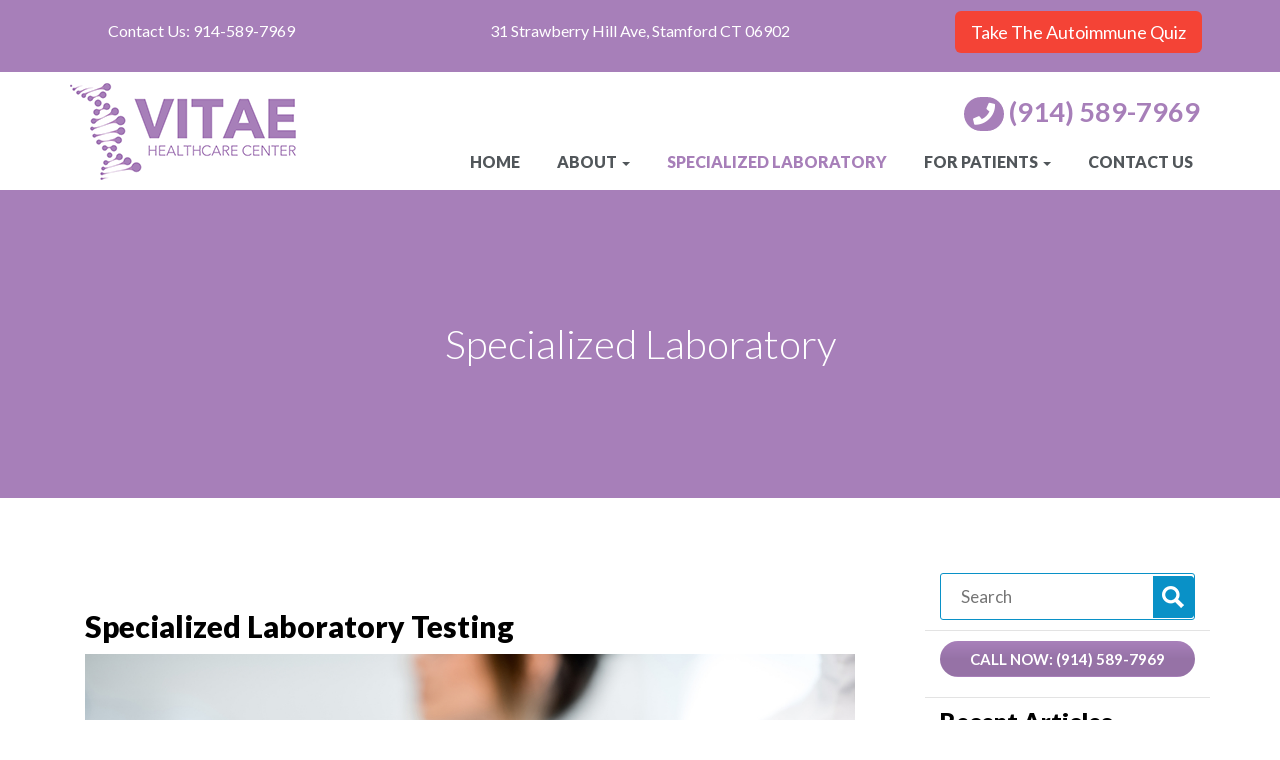

--- FILE ---
content_type: text/html; charset=UTF-8
request_url: https://vitaehealthcarecenter.com/specialized-laboratory-testing/
body_size: 16698
content:
<!DOCTYPE html>
<html lang="en-US">
<head>
    <meta http-equiv="content-type" content="text/html; charset=UTF-8" />
    <meta http-equiv="X-UA-Compatible" content="IE=edge">
    <meta name="viewport" content="width=device-width, initial-scale=1">
    <link rel="pingback" href="https://vitaehealthcarecenter.com/xmlrpc.php" />
    <meta name='robots' content='index, follow, max-image-preview:large, max-snippet:-1, max-video-preview:-1' />
	<style>img:is([sizes="auto" i], [sizes^="auto," i]) { contain-intrinsic-size: 3000px 1500px }</style>
	
	<!-- This site is optimized with the Yoast SEO plugin v25.3.1 - https://yoast.com/wordpress/plugins/seo/ -->
	<title>Laboratory Testing in Stamford CT - Dr. Halina Stec</title>
	<meta name="description" content="As a functional medicine doctor, Dr. Stec utilizes laboratory testing and advanced testing for all your lab needs. Call Vitae Healthcare Center." />
	<link rel="canonical" href="https://vitaehealthcarecenter.com/specialized-laboratory-testing/" />
	<meta property="og:locale" content="en_US" />
	<meta property="og:type" content="article" />
	<meta property="og:title" content="Laboratory Testing in Stamford CT - Dr. Halina Stec" />
	<meta property="og:description" content="As a functional medicine doctor, Dr. Stec utilizes laboratory testing and advanced testing for all your lab needs. Call Vitae Healthcare Center." />
	<meta property="og:url" content="https://vitaehealthcarecenter.com/specialized-laboratory-testing/" />
	<meta property="og:site_name" content="Dr. Halina Stec" />
	<meta property="article:publisher" content="https://www.facebook.com/Vitae-Healthcare-Center-248047592758449/" />
	<meta property="article:modified_time" content="2020-06-19T21:04:53+00:00" />
	<meta property="og:image" content="https://vitaehealthcarecenter.com/wp-content/uploads/2019/11/laboratory-2815641_1920-300x200.jpg" />
	<meta name="twitter:card" content="summary_large_image" />
	<meta name="twitter:label1" content="Est. reading time" />
	<meta name="twitter:data1" content="4 minutes" />
	<script type="application/ld+json" class="yoast-schema-graph">{"@context":"https://schema.org","@graph":[{"@type":"WebPage","@id":"https://vitaehealthcarecenter.com/specialized-laboratory-testing/","url":"https://vitaehealthcarecenter.com/specialized-laboratory-testing/","name":"Laboratory Testing in Stamford CT - Dr. Halina Stec","isPartOf":{"@id":"https://vitaehealthcarecenter.com/#website"},"primaryImageOfPage":{"@id":"https://vitaehealthcarecenter.com/specialized-laboratory-testing/#primaryimage"},"image":{"@id":"https://vitaehealthcarecenter.com/specialized-laboratory-testing/#primaryimage"},"thumbnailUrl":"https://vitaehealthcarecenter.com/wp-content/uploads/2019/11/laboratory-2815641_1920-300x200.jpg","datePublished":"2018-12-11T01:24:28+00:00","dateModified":"2020-06-19T21:04:53+00:00","description":"As a functional medicine doctor, Dr. Stec utilizes laboratory testing and advanced testing for all your lab needs. Call Vitae Healthcare Center.","breadcrumb":{"@id":"https://vitaehealthcarecenter.com/specialized-laboratory-testing/#breadcrumb"},"inLanguage":"en-US","potentialAction":[{"@type":"ReadAction","target":["https://vitaehealthcarecenter.com/specialized-laboratory-testing/"]}]},{"@type":"ImageObject","inLanguage":"en-US","@id":"https://vitaehealthcarecenter.com/specialized-laboratory-testing/#primaryimage","url":"https://vitaehealthcarecenter.com/wp-content/uploads/2019/11/laboratory-2815641_1920.jpg","contentUrl":"https://vitaehealthcarecenter.com/wp-content/uploads/2019/11/laboratory-2815641_1920.jpg","width":1920,"height":1280},{"@type":"BreadcrumbList","@id":"https://vitaehealthcarecenter.com/specialized-laboratory-testing/#breadcrumb","itemListElement":[{"@type":"ListItem","position":1,"name":"Home","item":"https://vitaehealthcarecenter.com/"},{"@type":"ListItem","position":2,"name":"Specialized Laboratory"}]},{"@type":"WebSite","@id":"https://vitaehealthcarecenter.com/#website","url":"https://vitaehealthcarecenter.com/","name":"Dr. Halina Stec","description":"Functional Health Medicine","publisher":{"@id":"https://vitaehealthcarecenter.com/#organization"},"potentialAction":[{"@type":"SearchAction","target":{"@type":"EntryPoint","urlTemplate":"https://vitaehealthcarecenter.com/?s={search_term_string}"},"query-input":{"@type":"PropertyValueSpecification","valueRequired":true,"valueName":"search_term_string"}}],"inLanguage":"en-US"},{"@type":"Organization","@id":"https://vitaehealthcarecenter.com/#organization","name":"Vitae Healthcare Center","url":"https://vitaehealthcarecenter.com/","logo":{"@type":"ImageObject","inLanguage":"en-US","@id":"https://vitaehealthcarecenter.com/#/schema/logo/image/","url":"https://vitaehealthcarecenter.com/wp-content/uploads/2018/09/logo.png","contentUrl":"https://vitaehealthcarecenter.com/wp-content/uploads/2018/09/logo.png","width":226,"height":97,"caption":"Vitae Healthcare Center"},"image":{"@id":"https://vitaehealthcarecenter.com/#/schema/logo/image/"},"sameAs":["https://www.facebook.com/Vitae-Healthcare-Center-248047592758449/"]}]}</script>
	<!-- / Yoast SEO plugin. -->


<link rel='dns-prefetch' href='//use.fontawesome.com' />
<link rel="alternate" type="application/rss+xml" title="Dr. Halina Stec &raquo; Feed" href="https://vitaehealthcarecenter.com/feed/" />
<link rel="alternate" type="application/rss+xml" title="Dr. Halina Stec &raquo; Comments Feed" href="https://vitaehealthcarecenter.com/comments/feed/" />
		<!-- This site uses the Google Analytics by ExactMetrics plugin v8.6.1 - Using Analytics tracking - https://www.exactmetrics.com/ -->
		<!-- Note: ExactMetrics is not currently configured on this site. The site owner needs to authenticate with Google Analytics in the ExactMetrics settings panel. -->
					<!-- No tracking code set -->
				<!-- / Google Analytics by ExactMetrics -->
		<script type="text/javascript">
/* <![CDATA[ */
window._wpemojiSettings = {"baseUrl":"https:\/\/s.w.org\/images\/core\/emoji\/16.0.1\/72x72\/","ext":".png","svgUrl":"https:\/\/s.w.org\/images\/core\/emoji\/16.0.1\/svg\/","svgExt":".svg","source":{"concatemoji":"https:\/\/vitaehealthcarecenter.com\/wp-includes\/js\/wp-emoji-release.min.js?ver=6.8.3"}};
/*! This file is auto-generated */
!function(s,n){var o,i,e;function c(e){try{var t={supportTests:e,timestamp:(new Date).valueOf()};sessionStorage.setItem(o,JSON.stringify(t))}catch(e){}}function p(e,t,n){e.clearRect(0,0,e.canvas.width,e.canvas.height),e.fillText(t,0,0);var t=new Uint32Array(e.getImageData(0,0,e.canvas.width,e.canvas.height).data),a=(e.clearRect(0,0,e.canvas.width,e.canvas.height),e.fillText(n,0,0),new Uint32Array(e.getImageData(0,0,e.canvas.width,e.canvas.height).data));return t.every(function(e,t){return e===a[t]})}function u(e,t){e.clearRect(0,0,e.canvas.width,e.canvas.height),e.fillText(t,0,0);for(var n=e.getImageData(16,16,1,1),a=0;a<n.data.length;a++)if(0!==n.data[a])return!1;return!0}function f(e,t,n,a){switch(t){case"flag":return n(e,"\ud83c\udff3\ufe0f\u200d\u26a7\ufe0f","\ud83c\udff3\ufe0f\u200b\u26a7\ufe0f")?!1:!n(e,"\ud83c\udde8\ud83c\uddf6","\ud83c\udde8\u200b\ud83c\uddf6")&&!n(e,"\ud83c\udff4\udb40\udc67\udb40\udc62\udb40\udc65\udb40\udc6e\udb40\udc67\udb40\udc7f","\ud83c\udff4\u200b\udb40\udc67\u200b\udb40\udc62\u200b\udb40\udc65\u200b\udb40\udc6e\u200b\udb40\udc67\u200b\udb40\udc7f");case"emoji":return!a(e,"\ud83e\udedf")}return!1}function g(e,t,n,a){var r="undefined"!=typeof WorkerGlobalScope&&self instanceof WorkerGlobalScope?new OffscreenCanvas(300,150):s.createElement("canvas"),o=r.getContext("2d",{willReadFrequently:!0}),i=(o.textBaseline="top",o.font="600 32px Arial",{});return e.forEach(function(e){i[e]=t(o,e,n,a)}),i}function t(e){var t=s.createElement("script");t.src=e,t.defer=!0,s.head.appendChild(t)}"undefined"!=typeof Promise&&(o="wpEmojiSettingsSupports",i=["flag","emoji"],n.supports={everything:!0,everythingExceptFlag:!0},e=new Promise(function(e){s.addEventListener("DOMContentLoaded",e,{once:!0})}),new Promise(function(t){var n=function(){try{var e=JSON.parse(sessionStorage.getItem(o));if("object"==typeof e&&"number"==typeof e.timestamp&&(new Date).valueOf()<e.timestamp+604800&&"object"==typeof e.supportTests)return e.supportTests}catch(e){}return null}();if(!n){if("undefined"!=typeof Worker&&"undefined"!=typeof OffscreenCanvas&&"undefined"!=typeof URL&&URL.createObjectURL&&"undefined"!=typeof Blob)try{var e="postMessage("+g.toString()+"("+[JSON.stringify(i),f.toString(),p.toString(),u.toString()].join(",")+"));",a=new Blob([e],{type:"text/javascript"}),r=new Worker(URL.createObjectURL(a),{name:"wpTestEmojiSupports"});return void(r.onmessage=function(e){c(n=e.data),r.terminate(),t(n)})}catch(e){}c(n=g(i,f,p,u))}t(n)}).then(function(e){for(var t in e)n.supports[t]=e[t],n.supports.everything=n.supports.everything&&n.supports[t],"flag"!==t&&(n.supports.everythingExceptFlag=n.supports.everythingExceptFlag&&n.supports[t]);n.supports.everythingExceptFlag=n.supports.everythingExceptFlag&&!n.supports.flag,n.DOMReady=!1,n.readyCallback=function(){n.DOMReady=!0}}).then(function(){return e}).then(function(){var e;n.supports.everything||(n.readyCallback(),(e=n.source||{}).concatemoji?t(e.concatemoji):e.wpemoji&&e.twemoji&&(t(e.twemoji),t(e.wpemoji)))}))}((window,document),window._wpemojiSettings);
/* ]]> */
</script>
<link rel='stylesheet' id='cnss_font_awesome_css-css' href='https://vitaehealthcarecenter.com/wp-content/plugins/easy-social-icons/css/font-awesome/css/all.min.css?ver=6.7.2' type='text/css' media='all' />
<link rel='stylesheet' id='cnss_font_awesome_v4_shims-css' href='https://vitaehealthcarecenter.com/wp-content/plugins/easy-social-icons/css/font-awesome/css/v4-shims.min.css?ver=6.7.2' type='text/css' media='all' />
<link rel='stylesheet' id='cnss_css-css' href='https://vitaehealthcarecenter.com/wp-content/plugins/easy-social-icons/css/cnss.css?ver=1.0' type='text/css' media='all' />
<link rel='stylesheet' id='cnss_share_css-css' href='https://vitaehealthcarecenter.com/wp-content/plugins/easy-social-icons/css/share.css?ver=1.0' type='text/css' media='all' />
<style id='wp-emoji-styles-inline-css' type='text/css'>

	img.wp-smiley, img.emoji {
		display: inline !important;
		border: none !important;
		box-shadow: none !important;
		height: 1em !important;
		width: 1em !important;
		margin: 0 0.07em !important;
		vertical-align: -0.1em !important;
		background: none !important;
		padding: 0 !important;
	}
</style>
<link rel='stylesheet' id='sfwppa-public-style-css' href='https://vitaehealthcarecenter.com/wp-content/plugins/styles-for-wp-pagenavi-addon/assets/css/sfwppa-style.css?ver=1.2.4' type='text/css' media='all' />
<link rel='stylesheet' id='js_composer_front-css' href='https://vitaehealthcarecenter.com/wp-content/plugins/js_composer/assets/css/js_composer.min.css?ver=6.4.1' type='text/css' media='all' />
<link rel='stylesheet' id='woocommerce-layout-css' href='https://vitaehealthcarecenter.com/wp-content/plugins/woocommerce/assets/css/woocommerce-layout.css?ver=9.9.4' type='text/css' media='all' />
<link rel='stylesheet' id='woocommerce-smallscreen-css' href='https://vitaehealthcarecenter.com/wp-content/plugins/woocommerce/assets/css/woocommerce-smallscreen.css?ver=9.9.4' type='text/css' media='only screen and (max-width: 768px)' />
<link rel='stylesheet' id='woocommerce-general-css' href='https://vitaehealthcarecenter.com/wp-content/plugins/woocommerce/assets/css/woocommerce.css?ver=9.9.4' type='text/css' media='all' />
<style id='woocommerce-inline-inline-css' type='text/css'>
.woocommerce form .form-row .required { visibility: visible; }
</style>
<link rel='stylesheet' id='crp-style-rounded-thumbs-css' href='https://vitaehealthcarecenter.com/wp-content/plugins/contextual-related-posts/css/rounded-thumbs.min.css?ver=4.0.3' type='text/css' media='all' />
<style id='crp-style-rounded-thumbs-inline-css' type='text/css'>

			.crp_related.crp-rounded-thumbs a {
				width: 150px;
                height: 150px;
				text-decoration: none;
			}
			.crp_related.crp-rounded-thumbs img {
				max-width: 150px;
				margin: auto;
			}
			.crp_related.crp-rounded-thumbs .crp_title {
				width: 100%;
			}
			
</style>
<link rel='stylesheet' id='brands-styles-css' href='https://vitaehealthcarecenter.com/wp-content/plugins/woocommerce/assets/css/brands.css?ver=9.9.4' type='text/css' media='all' />
<link rel='stylesheet' id='bootstrap.css-css' href='https://vitaehealthcarecenter.com/wp-content/themes/devdmbootstrap3-fullwidth/css/bootstrap.css?ver=1' type='text/css' media='all' />
<link rel='stylesheet' id='stylesheet-css' href='https://vitaehealthcarecenter.com/wp-content/themes/devdmbootstrap3-fullwidth/style.css?ver=1' type='text/css' media='all' />
<style id='akismet-widget-style-inline-css' type='text/css'>

			.a-stats {
				--akismet-color-mid-green: #357b49;
				--akismet-color-white: #fff;
				--akismet-color-light-grey: #f6f7f7;

				max-width: 350px;
				width: auto;
			}

			.a-stats * {
				all: unset;
				box-sizing: border-box;
			}

			.a-stats strong {
				font-weight: 600;
			}

			.a-stats a.a-stats__link,
			.a-stats a.a-stats__link:visited,
			.a-stats a.a-stats__link:active {
				background: var(--akismet-color-mid-green);
				border: none;
				box-shadow: none;
				border-radius: 8px;
				color: var(--akismet-color-white);
				cursor: pointer;
				display: block;
				font-family: -apple-system, BlinkMacSystemFont, 'Segoe UI', 'Roboto', 'Oxygen-Sans', 'Ubuntu', 'Cantarell', 'Helvetica Neue', sans-serif;
				font-weight: 500;
				padding: 12px;
				text-align: center;
				text-decoration: none;
				transition: all 0.2s ease;
			}

			/* Extra specificity to deal with TwentyTwentyOne focus style */
			.widget .a-stats a.a-stats__link:focus {
				background: var(--akismet-color-mid-green);
				color: var(--akismet-color-white);
				text-decoration: none;
			}

			.a-stats a.a-stats__link:hover {
				filter: brightness(110%);
				box-shadow: 0 4px 12px rgba(0, 0, 0, 0.06), 0 0 2px rgba(0, 0, 0, 0.16);
			}

			.a-stats .count {
				color: var(--akismet-color-white);
				display: block;
				font-size: 1.5em;
				line-height: 1.4;
				padding: 0 13px;
				white-space: nowrap;
			}
		
</style>
<link rel='stylesheet' id='wp-pagenavi-css' href='https://vitaehealthcarecenter.com/wp-content/plugins/wp-pagenavi/pagenavi-css.css?ver=2.70' type='text/css' media='all' />
<link rel='stylesheet' id='tablepress-default-css' href='https://vitaehealthcarecenter.com/wp-content/plugins/tablepress/css/build/default.css?ver=3.1.3' type='text/css' media='all' />
<link rel='stylesheet' id='aio-icon-manager-css' href='https://vitaehealthcarecenter.com/wp-content/plugins/VC_Modal_Popup/css/icon-manager.css?ver=6.8.3' type='text/css' media='all' />
<link rel='stylesheet' id='bsf-Defaults-css' href='https://vitaehealthcarecenter.com/wp-content/uploads/smile_fonts/Defaults/Defaults.css?ver=6.8.3' type='text/css' media='all' />
<link rel='stylesheet' id='bfa-font-awesome-css' href='https://use.fontawesome.com/releases/v5.15.4/css/all.css?ver=2.0.3' type='text/css' media='all' />
<link rel='stylesheet' id='bfa-font-awesome-v4-shim-css' href='https://use.fontawesome.com/releases/v5.15.4/css/v4-shims.css?ver=2.0.3' type='text/css' media='all' />
<style id='bfa-font-awesome-v4-shim-inline-css' type='text/css'>

			@font-face {
				font-family: 'FontAwesome';
				src: url('https://use.fontawesome.com/releases/v5.15.4/webfonts/fa-brands-400.eot'),
				url('https://use.fontawesome.com/releases/v5.15.4/webfonts/fa-brands-400.eot?#iefix') format('embedded-opentype'),
				url('https://use.fontawesome.com/releases/v5.15.4/webfonts/fa-brands-400.woff2') format('woff2'),
				url('https://use.fontawesome.com/releases/v5.15.4/webfonts/fa-brands-400.woff') format('woff'),
				url('https://use.fontawesome.com/releases/v5.15.4/webfonts/fa-brands-400.ttf') format('truetype'),
				url('https://use.fontawesome.com/releases/v5.15.4/webfonts/fa-brands-400.svg#fontawesome') format('svg');
			}

			@font-face {
				font-family: 'FontAwesome';
				src: url('https://use.fontawesome.com/releases/v5.15.4/webfonts/fa-solid-900.eot'),
				url('https://use.fontawesome.com/releases/v5.15.4/webfonts/fa-solid-900.eot?#iefix') format('embedded-opentype'),
				url('https://use.fontawesome.com/releases/v5.15.4/webfonts/fa-solid-900.woff2') format('woff2'),
				url('https://use.fontawesome.com/releases/v5.15.4/webfonts/fa-solid-900.woff') format('woff'),
				url('https://use.fontawesome.com/releases/v5.15.4/webfonts/fa-solid-900.ttf') format('truetype'),
				url('https://use.fontawesome.com/releases/v5.15.4/webfonts/fa-solid-900.svg#fontawesome') format('svg');
			}

			@font-face {
				font-family: 'FontAwesome';
				src: url('https://use.fontawesome.com/releases/v5.15.4/webfonts/fa-regular-400.eot'),
				url('https://use.fontawesome.com/releases/v5.15.4/webfonts/fa-regular-400.eot?#iefix') format('embedded-opentype'),
				url('https://use.fontawesome.com/releases/v5.15.4/webfonts/fa-regular-400.woff2') format('woff2'),
				url('https://use.fontawesome.com/releases/v5.15.4/webfonts/fa-regular-400.woff') format('woff'),
				url('https://use.fontawesome.com/releases/v5.15.4/webfonts/fa-regular-400.ttf') format('truetype'),
				url('https://use.fontawesome.com/releases/v5.15.4/webfonts/fa-regular-400.svg#fontawesome') format('svg');
				unicode-range: U+F004-F005,U+F007,U+F017,U+F022,U+F024,U+F02E,U+F03E,U+F044,U+F057-F059,U+F06E,U+F070,U+F075,U+F07B-F07C,U+F080,U+F086,U+F089,U+F094,U+F09D,U+F0A0,U+F0A4-F0A7,U+F0C5,U+F0C7-F0C8,U+F0E0,U+F0EB,U+F0F3,U+F0F8,U+F0FE,U+F111,U+F118-F11A,U+F11C,U+F133,U+F144,U+F146,U+F14A,U+F14D-F14E,U+F150-F152,U+F15B-F15C,U+F164-F165,U+F185-F186,U+F191-F192,U+F1AD,U+F1C1-F1C9,U+F1CD,U+F1D8,U+F1E3,U+F1EA,U+F1F6,U+F1F9,U+F20A,U+F247-F249,U+F24D,U+F254-F25B,U+F25D,U+F267,U+F271-F274,U+F279,U+F28B,U+F28D,U+F2B5-F2B6,U+F2B9,U+F2BB,U+F2BD,U+F2C1-F2C2,U+F2D0,U+F2D2,U+F2DC,U+F2ED,U+F328,U+F358-F35B,U+F3A5,U+F3D1,U+F410,U+F4AD;
			}
		
</style>
<script type="text/javascript" src="https://vitaehealthcarecenter.com/wp-includes/js/jquery/jquery.min.js?ver=3.7.1" id="jquery-core-js"></script>
<script type="text/javascript" src="https://vitaehealthcarecenter.com/wp-includes/js/jquery/jquery-migrate.min.js?ver=3.4.1" id="jquery-migrate-js"></script>
<script type="text/javascript" src="https://vitaehealthcarecenter.com/wp-content/plugins/easy-social-icons/js/cnss.js?ver=1.0" id="cnss_js-js"></script>
<script type="text/javascript" src="https://vitaehealthcarecenter.com/wp-content/plugins/easy-social-icons/js/share.js?ver=1.0" id="cnss_share_js-js"></script>
<script type="text/javascript" src="https://vitaehealthcarecenter.com/wp-content/plugins/sticky-menu-or-anything-on-scroll/assets/js/jq-sticky-anything.min.js?ver=2.1.1" id="stickyAnythingLib-js"></script>
<script type="text/javascript" src="https://vitaehealthcarecenter.com/wp-content/plugins/woocommerce/assets/js/jquery-blockui/jquery.blockUI.min.js?ver=2.7.0-wc.9.9.4" id="jquery-blockui-js" data-wp-strategy="defer"></script>
<script type="text/javascript" id="wc-add-to-cart-js-extra">
/* <![CDATA[ */
var wc_add_to_cart_params = {"ajax_url":"\/wp-admin\/admin-ajax.php","wc_ajax_url":"\/?wc-ajax=%%endpoint%%","i18n_view_cart":"View cart","cart_url":"https:\/\/vitaehealthcarecenter.com\/cart\/","is_cart":"","cart_redirect_after_add":"no"};
/* ]]> */
</script>
<script type="text/javascript" src="https://vitaehealthcarecenter.com/wp-content/plugins/woocommerce/assets/js/frontend/add-to-cart.min.js?ver=9.9.4" id="wc-add-to-cart-js" data-wp-strategy="defer"></script>
<script type="text/javascript" src="https://vitaehealthcarecenter.com/wp-content/plugins/woocommerce/assets/js/js-cookie/js.cookie.min.js?ver=2.1.4-wc.9.9.4" id="js-cookie-js" defer="defer" data-wp-strategy="defer"></script>
<script type="text/javascript" id="woocommerce-js-extra">
/* <![CDATA[ */
var woocommerce_params = {"ajax_url":"\/wp-admin\/admin-ajax.php","wc_ajax_url":"\/?wc-ajax=%%endpoint%%","i18n_password_show":"Show password","i18n_password_hide":"Hide password"};
/* ]]> */
</script>
<script type="text/javascript" src="https://vitaehealthcarecenter.com/wp-content/plugins/woocommerce/assets/js/frontend/woocommerce.min.js?ver=9.9.4" id="woocommerce-js" defer="defer" data-wp-strategy="defer"></script>
<script type="text/javascript" src="https://vitaehealthcarecenter.com/wp-content/plugins/js_composer/assets/js/vendors/woocommerce-add-to-cart.js?ver=6.4.1" id="vc_woocommerce-add-to-cart-js-js"></script>
<link rel="https://api.w.org/" href="https://vitaehealthcarecenter.com/wp-json/" /><link rel="alternate" title="JSON" type="application/json" href="https://vitaehealthcarecenter.com/wp-json/wp/v2/pages/1399" /><link rel="EditURI" type="application/rsd+xml" title="RSD" href="https://vitaehealthcarecenter.com/xmlrpc.php?rsd" />
<meta name="generator" content="WordPress 6.8.3" />
<meta name="generator" content="WooCommerce 9.9.4" />
<link rel='shortlink' href='https://vitaehealthcarecenter.com/?p=1399' />
<link rel="alternate" title="oEmbed (JSON)" type="application/json+oembed" href="https://vitaehealthcarecenter.com/wp-json/oembed/1.0/embed?url=https%3A%2F%2Fvitaehealthcarecenter.com%2Fspecialized-laboratory-testing%2F" />
<link rel="alternate" title="oEmbed (XML)" type="text/xml+oembed" href="https://vitaehealthcarecenter.com/wp-json/oembed/1.0/embed?url=https%3A%2F%2Fvitaehealthcarecenter.com%2Fspecialized-laboratory-testing%2F&#038;format=xml" />
<style type="text/css">
		ul.cnss-social-icon li.cn-fa-icon a:hover{color:#ffffff!important;}
		</style><!-- JSON-LD markup generated by Google Structured Data Markup Helper. -->
<script type="application/ld+json">
{
  "@context" : "http://schema.org",
  "@type" : "LocalBusiness",
  "name" : "Vitae Healthcare Center",
  "image" : "https://vitaehealthcarecenter.com/wp-content/uploads/2018/09/logo.png",
  "telephone" : "(914) 589-7969",
  "email" : "info@halinastecmd.com",
  "address" : {
    "@type" : "PostalAddress",
    "streetAddress" : "31 Strawberry Hill Ave – Entrance B",
    "addressLocality" : "Stamford",
    "addressRegion" : "CT",
    "postalCode" : "06902"
  }
}
</script>
<style id="mystickymenu" type="text/css">#mysticky-nav { width:100%; position: static; height: auto !important; }#mysticky-nav.wrapfixed { position:fixed; left: 0px; margin-top:0px;  z-index: 99990; -webkit-transition: 0.3s; -moz-transition: 0.3s; -o-transition: 0.3s; transition: 0.3s; -ms-filter:"progid:DXImageTransform.Microsoft.Alpha(Opacity=100)"; filter: alpha(opacity=100); opacity:1; background-color: #ffffff;}#mysticky-nav.wrapfixed .myfixed{ background-color: #ffffff; position: relative;top: auto;left: auto;right: auto;}#mysticky-nav .myfixed { margin:0 auto; float:none; border:0px; background:none; max-width:100%; }
#mysticky-nav.wrapfixed.up {margin-top:35px; }
#mysticky-nav.wrapfixed.down {margin-top:35px; }
#mysticky-wrap {margin-top:35px; }</style>			<style type="text/css">
																															</style>
				<noscript><style>.woocommerce-product-gallery{ opacity: 1 !important; }</style></noscript>
	<style type="text/css">.recentcomments a{display:inline !important;padding:0 !important;margin:0 !important;}</style><meta name="generator" content="Powered by WPBakery Page Builder - drag and drop page builder for WordPress."/>
<style type="text/css" data-type="vc_custom-css">.ser-tab {
    display:  none !important;
}</style><style type="text/css" data-type="vc_shortcodes-custom-css">.vc_custom_1537963403401{padding-top: 50px !important;padding-bottom: 50px !important;}</style><noscript><style> .wpb_animate_when_almost_visible { opacity: 1; }</style></noscript></head>
<body class="wp-singular page-template-default page page-id-1399 wp-theme-devdmbootstrap3-fullwidth theme-devdmbootstrap3-fullwidth sfwppa-navi-style sfwppa- woocommerce-no-js wpb-js-composer js-comp-ver-6.4.1 vc_responsive">


<div class="dmbs-container">

	<div class="container-fluid sticky-top" style="background-color:rgb(167, 127, 185);padding:20px;padding-bottom:0px;position:fixed;top:0;width:100%;z-index:9999999;">
    <div class="container">
        <div class="row">
            <div class="col-xs-12 col-md-3 text-center">
                <p style="color:#fff;">Contact Us: <a style="color:#fff;" href="tel:9145897969">914-589-7969</a></p>
            </div>
            <div class="col-xs-12 col-md-6 text-center">
                <p style="color:#fff;" class="text-center">31 Strawberry Hill Ave, Stamford CT 06902</p>
            </div>
            <div class="col-xs-12 col-md-3 text-center">
                <a href="https://vitaehealthcarecenter.com/autoimmune-health-quiz/" target="_self" class="btn-lg btn-danger" style="background-color:#f44336;">Take The Autoimmune Quiz</a>
            </div>
        </div>
    </div>
</div>
	
      
    <div class="dmbs-header">
<div class="container">

        
                    <div class="col-md-3 dmbs-header-img text-center">
                <a href="https://vitaehealthcarecenter.com/"><img src="https://vitaehealthcarecenter.com/wp-content/uploads/2018/09/logo.png" height="97" width="226" class="img-responsive" alt="" /></a>
            </div>
        
        <div class="col-md-9 dmbs-header-text">
        <div class="dmbs-header-img-top text-right">
                <div class="my_extra_menu_class"><ul id="menu-top-menu" class="menu"><li id="menu-item-1156" class="hidden-md menu-item menu-item-type-custom menu-item-object-custom menu-item-1156"><a href="tel:7183894243"><i class="fa fa-phone" aria-hidden="true"></i> (914) 589-7969</a></li>
</ul></div>            </div>
                                  

    <div class="dmbs-top-menu">
        <nav class="navbar navbar-inverse" role="navigation">
            <div class="">
                <div class="navbar-header">
                    <button type="button" class="navbar-toggle" data-toggle="collapse" data-target=".navbar-1-collapse">
                        <span class="sr-only">Toggle navigation</span>
                        <span class="icon-bar"></span>
                        <span class="icon-bar"></span>
                        <span class="icon-bar"></span>
                    </button>
                </div>

                <div class="collapse navbar-collapse navbar-1-collapse"><ul id="menu-main-menu" class="nav navbar-nav"><li id="menu-item-1167" class="menu-item menu-item-type-post_type menu-item-object-page menu-item-home menu-item-1167"><a title="Home" href="https://vitaehealthcarecenter.com/">Home</a></li>
<li id="menu-item-1169" class="menu-item menu-item-type-post_type menu-item-object-page menu-item-has-children menu-item-1169 dropdown"><a title="About" href="#" data-toggle="dropdown" class="dropdown-toggle">About <span class="caret"></span></a>
<ul role="menu" class=" dropdown-menu">
	<li id="menu-item-1384" class="menu-item menu-item-type-post_type menu-item-object-page menu-item-1384"><a title="About Us" href="https://vitaehealthcarecenter.com/about-us/">About Us</a></li>
	<li id="menu-item-1383" class="menu-item menu-item-type-post_type menu-item-object-page menu-item-1383"><a title="Our Story" href="https://vitaehealthcarecenter.com/our-story/">Our Story</a></li>
</ul>
</li>
<li id="menu-item-1401" class="menu-item menu-item-type-post_type menu-item-object-page current-menu-item page_item page-item-1399 current_page_item menu-item-1401 active"><a title="Specialized Laboratory" href="https://vitaehealthcarecenter.com/specialized-laboratory-testing/">Specialized Laboratory</a></li>
<li id="menu-item-1158" class="menu-item menu-item-type-custom menu-item-object-custom menu-item-has-children menu-item-1158 dropdown"><a title="For Patients" href="#" data-toggle="dropdown" class="dropdown-toggle">For Patients <span class="caret"></span></a>
<ul role="menu" class=" dropdown-menu">
	<li id="menu-item-1397" class="menu-item menu-item-type-post_type menu-item-object-page menu-item-1397"><a title="What You Can Expect" href="https://vitaehealthcarecenter.com/what-you-can-expect/">What You Can Expect</a></li>
	<li id="menu-item-1398" class="menu-item menu-item-type-post_type menu-item-object-page menu-item-1398"><a title="Patient Assessment" href="https://vitaehealthcarecenter.com/patient-assessment/">Patient Assessment</a></li>
	<li id="menu-item-1406" class="menu-item menu-item-type-post_type menu-item-object-page menu-item-1406"><a title="Medication – Nutrient Interaction Analysis" href="https://vitaehealthcarecenter.com/medication-nutrient-analysis/">Medication – Nutrient Interaction Analysis</a></li>
</ul>
</li>
<li id="menu-item-1166" class="menu-item menu-item-type-post_type menu-item-object-page menu-item-1166"><a title="Contact Us" href="https://vitaehealthcarecenter.com/contact-us/">Contact Us</a></li>
</ul></div>            </div>
        </nav>
    </div>


        </div>
         
      </div>
    </div>



<!-- start content container -->
<div class="dmbs-content">
  <h2 class="page-header-top-title" style="">
    <div class="container">
       <div class="col-md-12 col-lg-12">
         Specialized Laboratory              </div> 
    </div>
    <div class="vc_btn3-container vc_btn3-center yes">
	<a style="background-color:#3480ff; color:#ffffff;" class="vc_general vc_btn3 vc_btn3-size-md vc_btn3-shape-square vc_btn3-style-custom" href="https://vitaehealthcarecenter.com/contact-us/" title="">CONTACT US NOW</a></div>
  </h2>
  <div class="container">

        
    <div class="col-md-9 dmbs-main">

        
            <div class="vc_row wpb_row vc_row-fluid vc_custom_1537963403401 vc_row-o-equal-height vc_row-o-content-top vc_row-flex"><div class="wpb_column vc_column_container vc_col-sm-12"><div class="vc_column-inner"><div class="wpb_wrapper"><h2 style="text-align: left" class="vc_custom_heading" >Specialized Laboratory Testing</h2>
	<div  class="wpb_single_image wpb_content_element vc_align_center">
		
		<figure class="wpb_wrapper vc_figure">
			<div class="vc_single_image-wrapper   vc_box_border_grey"><img fetchpriority="high" decoding="async" width="1000" height="667" src="https://vitaehealthcarecenter.com/wp-content/uploads/2019/01/shutterstock_1066228688.jpg" class="vc_single_image-img attachment-full" alt="Lab Work" srcset="https://vitaehealthcarecenter.com/wp-content/uploads/2019/01/shutterstock_1066228688.jpg 1000w, https://vitaehealthcarecenter.com/wp-content/uploads/2019/01/shutterstock_1066228688-300x200.jpg 300w, https://vitaehealthcarecenter.com/wp-content/uploads/2019/01/shutterstock_1066228688-768x512.jpg 768w" sizes="(max-width: 1000px) 100vw, 1000px" /></div>
		</figure>
	</div>

	<div class="wpb_text_column wpb_content_element " >
		<div class="wpb_wrapper">
			<p>As a functional medicine doctor, Dr. Stec is utilizes both traditional laboratory testing as well as advanced specialized laboratories. She will choose which tests are right for you. <span style="font-weight: 400;">With the laboratory equipment you can expect top results. Vitae Health laboratory services are available to anyone that is looking for help! </span></p>
<p>Some of the advanced unique tests performed at Vitae Healthcare are listed below.</p>
<h3>Genetic Laboratory Testing:</h3>
<p>This type of testing is critical to help establish a treatment plan because many illnesses can be contributed to genetic variations. Some tests can be done to identify how a person should eat. Others can identify how well you detoxify chemicals. Also, it can tell us how you metabolize vitamins or how well your antioxidant systems function.<strong> </strong></p>
<h3>Vitamin and Mineral Testing:</h3>
<p>Most traditional vitamin and mineral tests are imprecise in some ways and yield questionable results because they have been measured in the serum. Dr. Stec uses advanced patented Intracellular Nutritional Analysis which identifies deficiencies in over 35 different micronutrients. This analysis assesses actual cell performance to identify nutrient deficiencies at the cellular level.  By analyzing live T4 lymphocytes in the blood helps us to determine long term functional levels of vitamins, minerals, amino acids, and antioxidants.</p>
<p>This type of testing was developed based on 18 years of research in the biochemistry department at the University of Texas. This test allows for the customization of supplementation and diet changes.</p>
<p>There is evidence confirming that nutrient deficiencies have been shown to suppress immune function leading to chronic disease processes including cardiovascular disease arthritis, diabetes, cancer and Alzheimer’s. Identifying nutritional deficiencies play a crucial role in inpatient treatment.</p>
<h3>Food Allergy and Environmental Allergy Testing:</h3>
<p>Identifying allergies can be a very important component of restoring health because one man,s food is another man’s poison. Allergies are the causes of autoimmune and other chronic diseases. Traditional allergy tests are performed by a skin prick on the skin. These types of tests identify only acute allergy reactions.</p>
<p>Many chronic illnesses like:</p>
<ul>
<li>Autoimmune</li>
<li>Cardiovascular</li>
<li>Gastrointestinal</li>
<li>Liver</li>
<li>Neurological</li>
<li>Skin diseases</li>
<li>and more&#8230;</li>
</ul>
<p>These are associated with non-acute allergies, also known as delayed hypersensitivity reactions. Determining these are very difficult to find out, because the immune system reaction is very dynamic and diverse. Many clinicians for this purpose use  IgG allergy tests. Measuring IgG reactions checks only one possibility of the immune system response to antigen, this is why they are helpful but incomplete.</p>
<p>Dr. Stec performs comprehensive testing that investigates 317 foods, environmental chemicals, additives, preservatives, FD&amp;C color additives, toxic minerals/metals, and molds. This technology is patented and identifies all the known ways in which the immune system can react.</p>
<h3>Advanced Lipid Testing:</h3>
<p><span style="font-weight: 400;">Research shows that</span> 50% of people at risk for <strong>Heart Disease</strong> are not identified by routine testing. Most standard tests look at total cholesterol, HDL(good cholesterol), LDL(bad cholesterol), and triglycerides. These values do not give an accurate picture of true cardiovascular risk and are misleading.</p>
<p>We perform advanced lipid testing that accurately measures the cholesterol subgroups VLDL, LDL, and HDL. It also tests multiple inflammatory biomarkers that contribute to cardiovascular disease. It helps to identify that 50 % of patients that are at risk but have &#8220;normal” cholesterol levels.</p>
<h3><img decoding="async" class="alignnone wp-image-1483 size-medium" src="https://vitaehealthcarecenter.com/wp-content/uploads/2019/11/laboratory-2815641_1920-300x200.jpg" alt="laboratory testing " width="300" height="200" srcset="https://vitaehealthcarecenter.com/wp-content/uploads/2019/11/laboratory-2815641_1920-300x200.jpg 300w, https://vitaehealthcarecenter.com/wp-content/uploads/2019/11/laboratory-2815641_1920-1024x683.jpg 1024w, https://vitaehealthcarecenter.com/wp-content/uploads/2019/11/laboratory-2815641_1920-768x512.jpg 768w, https://vitaehealthcarecenter.com/wp-content/uploads/2019/11/laboratory-2815641_1920-1536x1024.jpg 1536w, https://vitaehealthcarecenter.com/wp-content/uploads/2019/11/laboratory-2815641_1920.jpg 1920w" sizes="(max-width: 300px) 100vw, 300px" /></h3>
<h3>Hormone and neuro-chemical Testing:</h3>
<p>Hormone deficiencies have been linked to hundreds of disease conditions. Hormones and neurotransmitters are powerful chemicals that deliver instructions to your DNA inside the cells. Many traditional hormone testing methods are not complete and or misleading.</p>
<h3>Bone Density Monitoring:</h3>
<p>Most women after menopause have bone density tests every two years. If the test reveals bone loss, medication is typically given. The follow-up test won’t be measured for two years. This is a long time to wait to find out whether treatment is working or not. Dr. Stec performs a urine test to measure how fast bone is breaking down versus how fast bone is building up. Therefore treatment can be monitored more effectively.</p>
<p>Dr. Stec offers whole-body vibration therapy which is a natural alternative to building bone and muscle while at the same time, losing weight.</p>
<p><span style="font-weight: 400;">You don’t have to look for lab testing near me anymore when you choose our office. With the right lab equipment and our laboratory services, we got your back. Our functional medicine doctor will take good care of you. If you are looking for &#8220;lab testing near me&#8221;, we can help you. For more information about our laboratory testing, then please <a href="https://vitaehealthcarecenter.com/contact-us/">call</a>. </span></p>

		</div>
	</div>
</div></div></div></div>
                            <div class="clear"></div>
    <div class="dmbs-comments">
    <a name="comments"></a>
        </div>

                
    </div>

            <div class="col-md-3 dmbs-right">
        <aside id="epx-vcse-widget-49" class="widget ERROPiX\VCSE\Widget"><div class="vc_row wpb_row vc_row-fluid vc_custom_1538657389633 vc_row-has-fill"><div class="wpb_column vc_column_container vc_col-sm-12"><div class="vc_column-inner"><div class="wpb_wrapper"><div  class="vc_wp_search wpb_content_element"><div class="widget widget_search"><section class="search"><form role="search" method="get" id="search-form" action="https://vitaehealthcarecenter.com/" >
    <label class="screen-reader-text" for="s"></label>
     <input type="search" value="" name="s" id="s" placeholder="Search" />
     <input type="submit" id="searchsubmit" value="Go" />
     </form></section></div></div></div></div></div></div><div class="vc_row wpb_row vc_row-fluid mainbanner vc_custom_1538657354895 vc_row-has-fill"><div class="wpb_column vc_column_container vc_col-sm-12"><div class="vc_column-inner vc_custom_1537969317261"><div class="wpb_wrapper"><div class="vc_btn3-container vc_btn3-center" ><a style="background-color:#a77fb9; color:#ffffff;" class="vc_general vc_btn3 vc_btn3-size-md vc_btn3-shape-round vc_btn3-style-custom vc_btn3-block" href="tel:9145897969" title="">Call Now: (914) 589-7969</a></div></div></div></div></div><div class="vc_row wpb_row vc_row-fluid vc_custom_1538657287953 vc_row-has-fill"><div class="wpb_column vc_column_container vc_col-sm-12"><div class="vc_column-inner vc_custom_1538657258863"><div class="wpb_wrapper"><h3 style="text-align: left" class="vc_custom_heading vc_custom_1538657373407" >Recent Articles</h3>
	<div class="wpb_text_column wpb_content_element " >
		<div class="wpb_wrapper">
			<div  class="rpwe-block"><ul class="rpwe-ul"><li class="rpwe-li rpwe-clearfix"><a class="rpwe-img" href="https://vitaehealthcarecenter.com/root-cause-with-functional-medicine/" target="_self"><img class="rpwe-alignleft rpwe-thumb" src="https://vitaehealthcarecenter.com/wp-content/uploads/2018/09/functionroot-45x45.jpg" alt="Get to the Root Cause with Functional Medicine" height="45" width="45" loading="lazy" decoding="async"></a><h3 class="rpwe-title"><a href="https://vitaehealthcarecenter.com/root-cause-with-functional-medicine/" target="_self">Get to the Root Cause with Functional Medicine</a></h3><time class="rpwe-time published" datetime="2018-10-25T10:20:02+00:00">October 25, 2018</time></li><li class="rpwe-li rpwe-clearfix"><a class="rpwe-img" href="https://vitaehealthcarecenter.com/functional-medicine-feel-your-best/" target="_self"><img class="rpwe-alignleft rpwe-thumb" src="https://vitaehealthcarecenter.com/wp-content/uploads/2018/09/feelyourbest-45x45.jpg" alt="Using Functional Medicine to Feel Your Best" height="45" width="45" loading="lazy" decoding="async"></a><h3 class="rpwe-title"><a href="https://vitaehealthcarecenter.com/functional-medicine-feel-your-best/" target="_self">Using Functional Medicine to Feel Your Best</a></h3><time class="rpwe-time published" datetime="2018-10-24T10:46:22+00:00">October 24, 2018</time></li><li class="rpwe-li rpwe-clearfix"><a class="rpwe-img" href="https://vitaehealthcarecenter.com/functional-medicine-purpose/" target="_self"><img class="rpwe-alignleft rpwe-thumb" src="https://vitaehealthcarecenter.com/wp-content/uploads/2018/09/purpose-fm-45x45.jpg" alt="The Purpose of Functional Medicine" height="45" width="45" loading="lazy" decoding="async"></a><h3 class="rpwe-title"><a href="https://vitaehealthcarecenter.com/functional-medicine-purpose/" target="_self">The Purpose of Functional Medicine</a></h3><time class="rpwe-time published" datetime="2018-10-23T06:51:11+00:00">October 23, 2018</time></li><li class="rpwe-li rpwe-clearfix"><a class="rpwe-img" href="https://vitaehealthcarecenter.com/stress-chronic-disease-relationship/" target="_self"><img class="rpwe-alignleft rpwe-thumb" src="https://vitaehealthcarecenter.com/wp-content/uploads/2018/09/shutterstock_683169130-45x45.jpg" alt="Chronic Disease and It&#8217;s Relationship to Stress" height="45" width="45" loading="lazy" decoding="async"></a><h3 class="rpwe-title"><a href="https://vitaehealthcarecenter.com/stress-chronic-disease-relationship/" target="_self">Chronic Disease and It&#8217;s Relationship to Stress</a></h3><time class="rpwe-time published" datetime="2018-09-25T15:54:35+00:00">September 25, 2018</time></li></ul></div><!-- Generated by http://wordpress.org/plugins/recent-posts-widget-extended/ -->

		</div>
	</div>
</div></div></div></div>
</aside>    </div>
  </div>
</div>
<!-- end content container -->

    <div class="footer_top">
      <div class="container">
            <aside id="epx-vcse-widget-50" class="widget ERROPiX\VCSE\Widget"><div data-vc-full-width="true" data-vc-full-width-init="false" class="vc_row wpb_row vc_row-fluid full-width-bottom vc_custom_1538396753943 vc_row-has-fill vc_row-o-equal-height vc_row-o-content-middle vc_row-flex"><div class="righttext wpb_column vc_column_container vc_col-sm-12"><div class="vc_column-inner vc_custom_1538396849212"><div class="wpb_wrapper"><div class="vc_empty_space"   style="height: 100px"><span class="vc_empty_space_inner"></span></div><h2 style="font-size: 48px;color: #ffffff;text-align: center" class="vc_custom_heading vc_custom_1541083439389" ><a href="http://vitaehealthcarecenter.com/patients/">Are you a new patient?</a></h2><div class="vc_btn3-container vc_btn3-center" ><a onmouseleave="this.style.borderColor='#ffffff'; this.style.backgroundColor='transparent'; this.style.color='#ffffff'" onmouseenter="this.style.borderColor='#9665ac'; this.style.backgroundColor='#9665ac'; this.style.color='#ffffff';" style="border-color:#ffffff; color:#ffffff;" class="vc_general vc_btn3 vc_btn3-size-md vc_btn3-shape-round vc_btn3-style-outline-custom" href="http://vitaehealthcarecenter.com/patients/" title="">LEARN MORE</a></div><div class="vc_empty_space"   style="height: 100px"><span class="vc_empty_space_inner"></span></div></div></div></div></div><div class="vc_row-full-width vc_clearfix"></div>
</aside>              <div class="clearfix"></div>
       </div>
    </div>  
<div class="clearfix"></div>
		<div class="dmbs-footer">
      <div class="container">
        <div class="col-md-12 footerdiv">
        <aside id="epx-vcse-widget-166" class="widget ERROPiX\VCSE\Widget"><div data-vc-full-width="true" data-vc-full-width-init="false" class="vc_row wpb_row vc_row-fluid vc_custom_1532677216609"><div class="wpb_column vc_column_container vc_col-sm-3"><div class="vc_column-inner"><div class="wpb_wrapper">
	<div  class="wpb_single_image wpb_content_element vc_align_left">
		
		<figure class="wpb_wrapper vc_figure">
			<div class="vc_single_image-wrapper   vc_box_border_grey"><img loading="lazy" decoding="async" width="226" height="97" src="https://vitaehealthcarecenter.com/wp-content/uploads/2018/09/logo.png" class="vc_single_image-img attachment-full" alt="" /></div>
		</figure>
	</div>

	<div class="wpb_text_column wpb_content_element  vc_custom_1591926279197 normalfont hidden-xs hidden-sm" >
		<div class="wpb_wrapper">
			<p>©2020 <a href="https://vitaehealthcarecenter.com/">Vitae Healthcare Center</a> | <a href="https://vitaehealthcarecenter.com/sitemap/">Sitemap</a></p>

		</div>
	</div>

	<div class="wpb_text_column wpb_content_element  vc_custom_1548328832748 normalfont hidden-xs hidden-sm" >
		<div class="wpb_wrapper">
			<p>Powered by <a href="https://www.pressedsolutions.com">Pressed</a></p>

		</div>
	</div>
</div></div></div><div class="wpb_column vc_column_container vc_col-sm-3"><div class="vc_column-inner"><div class="wpb_wrapper"><div  class="vc_wp_custommenu wpb_content_element"><div class="widget widget_nav_menu"><h2 class="widgettitle">About Us</h2><div class="menu-about-us-container"><ul id="menu-about-us" class="menu"><li id="menu-item-1170" class="menu-item menu-item-type-post_type menu-item-object-page menu-item-1170"><a href="https://vitaehealthcarecenter.com/about-us/">About Dr. Halina Stec, M.D.</a></li>
<li id="menu-item-1382" class="menu-item menu-item-type-post_type menu-item-object-page menu-item-1382"><a href="https://vitaehealthcarecenter.com/our-story/">Our Story</a></li>
<li id="menu-item-1157" class="menu-item menu-item-type-custom menu-item-object-custom menu-item-1157"><a href="https://vitaehealthcarecenter.com/testimonials">Testimonials</a></li>
<li id="menu-item-1248" class="menu-item menu-item-type-post_type menu-item-object-page menu-item-1248"><a href="https://vitaehealthcarecenter.com/articles/">Articles</a></li>
<li id="menu-item-1345" class="menu-item menu-item-type-post_type menu-item-object-page menu-item-1345"><a href="https://vitaehealthcarecenter.com/resources/">Resources</a></li>
<li id="menu-item-1522" class="menu-item menu-item-type-post_type menu-item-object-page menu-item-1522"><a href="https://vitaehealthcarecenter.com/areas-served/">Areas Served</a></li>
</ul></div></div></div></div></div></div><div class="wpb_column vc_column_container vc_col-sm-3"><div class="vc_column-inner"><div class="wpb_wrapper"><div  class="vc_wp_custommenu wpb_content_element"><div class="widget widget_nav_menu"><h2 class="widgettitle">Services</h2><div class="menu-services-container"><ul id="menu-services" class="menu"><li id="menu-item-1343" class="menu-item menu-item-type-post_type menu-item-object-page menu-item-1343"><a href="https://vitaehealthcarecenter.com/patients/">New Patients</a></li>
<li id="menu-item-1344" class="menu-item menu-item-type-post_type menu-item-object-page menu-item-1344"><a href="https://vitaehealthcarecenter.com/our-services/">Our Services</a></li>
</ul></div></div></div></div></div></div><div class="wpb_column vc_column_container vc_col-sm-3"><div class="vc_column-inner"><div class="wpb_wrapper"><div  class="vc_wp_text wpb_content_element"><div class="widget widget_text"><h2 class="widgettitle">Contact Us</h2>			<div class="textwidget"><p>P.<a href="tel:9145897969">(914) 589-7969</a><br />
E. <a href="mailto:info@halinastecmd.com">info@halinastecmd.com</a></p>
</div>
		</div></div>
	<div class="wpb_text_column wpb_content_element  hidden" >
		<div class="wpb_wrapper">
			<ul id="" class="cnss-social-icon " style="text-align:left; text-align:-webkit-left; align-self:start; margin: 0 auto;"><li class="cn-fa-facebook cn-fa-icon " style="display:inline-block; line-height:18px">
			<a class="cnss-facebook" target="_blank" href="https://facebook.com/" title="Facebook" style="width:28px;height:28px;padding:5px 0;margin:2px;color: #ffffff;border-radius: 0%;"><i title="Facebook" style="font-size:18px;" class="fa fa-facebook "></i>			</a>
					</li><li class="cn-fa-linkedin cn-fa-icon " style="display:inline-block; line-height:18px">
			<a class="cnss-linkedin" target="_blank" href="https://linkedin.com/" title="LinkedIn" style="width:28px;height:28px;padding:5px 0;margin:2px;color: #ffffff;border-radius: 0%;"><i title="LinkedIn" style="font-size:18px;" class="fa fa-linkedin "></i>			</a>
					</li></ul>

		</div>
	</div>

	<div class="wpb_text_column wpb_content_element  vc_custom_1565659928887 normalfont hidden-lg hidden-md" >
		<div class="wpb_wrapper">
			<p>©2019 Vitae Healthcare Center.</p>

		</div>
	</div>
</div></div></div></div><div class="vc_row-full-width vc_clearfix"></div>
</aside>          <div class="clearfix"></div>
    		</div>
    </div>
</div>
<!-- end main container -->

<script type="speculationrules">
{"prefetch":[{"source":"document","where":{"and":[{"href_matches":"\/*"},{"not":{"href_matches":["\/wp-*.php","\/wp-admin\/*","\/wp-content\/uploads\/*","\/wp-content\/*","\/wp-content\/plugins\/*","\/wp-content\/themes\/devdmbootstrap3-fullwidth\/*","\/*\\?(.+)"]}},{"not":{"selector_matches":"a[rel~=\"nofollow\"]"}},{"not":{"selector_matches":".no-prefetch, .no-prefetch a"}}]},"eagerness":"conservative"}]}
</script>
<script type="text/javascript" src="//cdn.callrail.com/companies/427687729/2b04920e1cf5efe3a41d/12/swap.js"></script>
<style type="text/css">.vc_custom_1538657389633{margin-bottom: 10px !important;border-bottom-width: 1px !important;padding-bottom: 10px !important;border-bottom-color: #e3e3e3 !important;border-bottom-style: solid !important;}.vc_custom_1538657354895{margin-bottom: 10px !important;border-bottom-width: 1px !important;padding-top: 0px !important;padding-bottom: 10px !important;border-bottom-color: #e3e3e3 !important;border-bottom-style: solid !important;}.vc_custom_1538657287953{margin-bottom: 20px !important;border-bottom-width: 1px !important;padding-bottom: 20px !important;border-bottom-color: #e3e3e3 !important;border-bottom-style: solid !important;}.vc_custom_1537969317261{padding-top: 0px !important;}.vc_custom_1538657258863{padding-top: 0px !important;}.vc_custom_1538657373407{margin-top: 0px !important;padding-top: 0px !important;}.vc_custom_1537969321911{padding-top: 0px !important;}.vc_custom_1538396753943{background-color: #a77eb9 !important;background-position: center !important;background-repeat: no-repeat !important;background-size: cover !important;}.vc_custom_1538396849212{padding-top: 0px !important;padding-bottom: 0px !important;}.vc_custom_1541083439389{margin-bottom: 10px !important;}.vc_custom_1532677216609{padding-top: 50px !important;padding-bottom: 20px !important;}.vc_custom_1591926279197{margin-bottom: 0px !important;}.vc_custom_1548328832748{margin-bottom: 0px !important;}.vc_custom_1565659928887{margin-bottom: 0px !important;}</style>	<script type='text/javascript'>
		(function () {
			var c = document.body.className;
			c = c.replace(/woocommerce-no-js/, 'woocommerce-js');
			document.body.className = c;
		})();
	</script>
	<link rel='stylesheet' id='wc-blocks-style-css' href='https://vitaehealthcarecenter.com/wp-content/plugins/woocommerce/assets/client/blocks/wc-blocks.css?ver=wc-9.9.4' type='text/css' media='all' />
<link rel='stylesheet' id='rpwe-style-css' href='https://vitaehealthcarecenter.com/wp-content/plugins/recent-posts-widget-extended/assets/css/rpwe-frontend.css?ver=2.0.2' type='text/css' media='all' />
<style id='global-styles-inline-css' type='text/css'>
:root{--wp--preset--aspect-ratio--square: 1;--wp--preset--aspect-ratio--4-3: 4/3;--wp--preset--aspect-ratio--3-4: 3/4;--wp--preset--aspect-ratio--3-2: 3/2;--wp--preset--aspect-ratio--2-3: 2/3;--wp--preset--aspect-ratio--16-9: 16/9;--wp--preset--aspect-ratio--9-16: 9/16;--wp--preset--color--black: #000000;--wp--preset--color--cyan-bluish-gray: #abb8c3;--wp--preset--color--white: #ffffff;--wp--preset--color--pale-pink: #f78da7;--wp--preset--color--vivid-red: #cf2e2e;--wp--preset--color--luminous-vivid-orange: #ff6900;--wp--preset--color--luminous-vivid-amber: #fcb900;--wp--preset--color--light-green-cyan: #7bdcb5;--wp--preset--color--vivid-green-cyan: #00d084;--wp--preset--color--pale-cyan-blue: #8ed1fc;--wp--preset--color--vivid-cyan-blue: #0693e3;--wp--preset--color--vivid-purple: #9b51e0;--wp--preset--gradient--vivid-cyan-blue-to-vivid-purple: linear-gradient(135deg,rgba(6,147,227,1) 0%,rgb(155,81,224) 100%);--wp--preset--gradient--light-green-cyan-to-vivid-green-cyan: linear-gradient(135deg,rgb(122,220,180) 0%,rgb(0,208,130) 100%);--wp--preset--gradient--luminous-vivid-amber-to-luminous-vivid-orange: linear-gradient(135deg,rgba(252,185,0,1) 0%,rgba(255,105,0,1) 100%);--wp--preset--gradient--luminous-vivid-orange-to-vivid-red: linear-gradient(135deg,rgba(255,105,0,1) 0%,rgb(207,46,46) 100%);--wp--preset--gradient--very-light-gray-to-cyan-bluish-gray: linear-gradient(135deg,rgb(238,238,238) 0%,rgb(169,184,195) 100%);--wp--preset--gradient--cool-to-warm-spectrum: linear-gradient(135deg,rgb(74,234,220) 0%,rgb(151,120,209) 20%,rgb(207,42,186) 40%,rgb(238,44,130) 60%,rgb(251,105,98) 80%,rgb(254,248,76) 100%);--wp--preset--gradient--blush-light-purple: linear-gradient(135deg,rgb(255,206,236) 0%,rgb(152,150,240) 100%);--wp--preset--gradient--blush-bordeaux: linear-gradient(135deg,rgb(254,205,165) 0%,rgb(254,45,45) 50%,rgb(107,0,62) 100%);--wp--preset--gradient--luminous-dusk: linear-gradient(135deg,rgb(255,203,112) 0%,rgb(199,81,192) 50%,rgb(65,88,208) 100%);--wp--preset--gradient--pale-ocean: linear-gradient(135deg,rgb(255,245,203) 0%,rgb(182,227,212) 50%,rgb(51,167,181) 100%);--wp--preset--gradient--electric-grass: linear-gradient(135deg,rgb(202,248,128) 0%,rgb(113,206,126) 100%);--wp--preset--gradient--midnight: linear-gradient(135deg,rgb(2,3,129) 0%,rgb(40,116,252) 100%);--wp--preset--font-size--small: 13px;--wp--preset--font-size--medium: 20px;--wp--preset--font-size--large: 36px;--wp--preset--font-size--x-large: 42px;--wp--preset--spacing--20: 0.44rem;--wp--preset--spacing--30: 0.67rem;--wp--preset--spacing--40: 1rem;--wp--preset--spacing--50: 1.5rem;--wp--preset--spacing--60: 2.25rem;--wp--preset--spacing--70: 3.38rem;--wp--preset--spacing--80: 5.06rem;--wp--preset--shadow--natural: 6px 6px 9px rgba(0, 0, 0, 0.2);--wp--preset--shadow--deep: 12px 12px 50px rgba(0, 0, 0, 0.4);--wp--preset--shadow--sharp: 6px 6px 0px rgba(0, 0, 0, 0.2);--wp--preset--shadow--outlined: 6px 6px 0px -3px rgba(255, 255, 255, 1), 6px 6px rgba(0, 0, 0, 1);--wp--preset--shadow--crisp: 6px 6px 0px rgba(0, 0, 0, 1);}:where(.is-layout-flex){gap: 0.5em;}:where(.is-layout-grid){gap: 0.5em;}body .is-layout-flex{display: flex;}.is-layout-flex{flex-wrap: wrap;align-items: center;}.is-layout-flex > :is(*, div){margin: 0;}body .is-layout-grid{display: grid;}.is-layout-grid > :is(*, div){margin: 0;}:where(.wp-block-columns.is-layout-flex){gap: 2em;}:where(.wp-block-columns.is-layout-grid){gap: 2em;}:where(.wp-block-post-template.is-layout-flex){gap: 1.25em;}:where(.wp-block-post-template.is-layout-grid){gap: 1.25em;}.has-black-color{color: var(--wp--preset--color--black) !important;}.has-cyan-bluish-gray-color{color: var(--wp--preset--color--cyan-bluish-gray) !important;}.has-white-color{color: var(--wp--preset--color--white) !important;}.has-pale-pink-color{color: var(--wp--preset--color--pale-pink) !important;}.has-vivid-red-color{color: var(--wp--preset--color--vivid-red) !important;}.has-luminous-vivid-orange-color{color: var(--wp--preset--color--luminous-vivid-orange) !important;}.has-luminous-vivid-amber-color{color: var(--wp--preset--color--luminous-vivid-amber) !important;}.has-light-green-cyan-color{color: var(--wp--preset--color--light-green-cyan) !important;}.has-vivid-green-cyan-color{color: var(--wp--preset--color--vivid-green-cyan) !important;}.has-pale-cyan-blue-color{color: var(--wp--preset--color--pale-cyan-blue) !important;}.has-vivid-cyan-blue-color{color: var(--wp--preset--color--vivid-cyan-blue) !important;}.has-vivid-purple-color{color: var(--wp--preset--color--vivid-purple) !important;}.has-black-background-color{background-color: var(--wp--preset--color--black) !important;}.has-cyan-bluish-gray-background-color{background-color: var(--wp--preset--color--cyan-bluish-gray) !important;}.has-white-background-color{background-color: var(--wp--preset--color--white) !important;}.has-pale-pink-background-color{background-color: var(--wp--preset--color--pale-pink) !important;}.has-vivid-red-background-color{background-color: var(--wp--preset--color--vivid-red) !important;}.has-luminous-vivid-orange-background-color{background-color: var(--wp--preset--color--luminous-vivid-orange) !important;}.has-luminous-vivid-amber-background-color{background-color: var(--wp--preset--color--luminous-vivid-amber) !important;}.has-light-green-cyan-background-color{background-color: var(--wp--preset--color--light-green-cyan) !important;}.has-vivid-green-cyan-background-color{background-color: var(--wp--preset--color--vivid-green-cyan) !important;}.has-pale-cyan-blue-background-color{background-color: var(--wp--preset--color--pale-cyan-blue) !important;}.has-vivid-cyan-blue-background-color{background-color: var(--wp--preset--color--vivid-cyan-blue) !important;}.has-vivid-purple-background-color{background-color: var(--wp--preset--color--vivid-purple) !important;}.has-black-border-color{border-color: var(--wp--preset--color--black) !important;}.has-cyan-bluish-gray-border-color{border-color: var(--wp--preset--color--cyan-bluish-gray) !important;}.has-white-border-color{border-color: var(--wp--preset--color--white) !important;}.has-pale-pink-border-color{border-color: var(--wp--preset--color--pale-pink) !important;}.has-vivid-red-border-color{border-color: var(--wp--preset--color--vivid-red) !important;}.has-luminous-vivid-orange-border-color{border-color: var(--wp--preset--color--luminous-vivid-orange) !important;}.has-luminous-vivid-amber-border-color{border-color: var(--wp--preset--color--luminous-vivid-amber) !important;}.has-light-green-cyan-border-color{border-color: var(--wp--preset--color--light-green-cyan) !important;}.has-vivid-green-cyan-border-color{border-color: var(--wp--preset--color--vivid-green-cyan) !important;}.has-pale-cyan-blue-border-color{border-color: var(--wp--preset--color--pale-cyan-blue) !important;}.has-vivid-cyan-blue-border-color{border-color: var(--wp--preset--color--vivid-cyan-blue) !important;}.has-vivid-purple-border-color{border-color: var(--wp--preset--color--vivid-purple) !important;}.has-vivid-cyan-blue-to-vivid-purple-gradient-background{background: var(--wp--preset--gradient--vivid-cyan-blue-to-vivid-purple) !important;}.has-light-green-cyan-to-vivid-green-cyan-gradient-background{background: var(--wp--preset--gradient--light-green-cyan-to-vivid-green-cyan) !important;}.has-luminous-vivid-amber-to-luminous-vivid-orange-gradient-background{background: var(--wp--preset--gradient--luminous-vivid-amber-to-luminous-vivid-orange) !important;}.has-luminous-vivid-orange-to-vivid-red-gradient-background{background: var(--wp--preset--gradient--luminous-vivid-orange-to-vivid-red) !important;}.has-very-light-gray-to-cyan-bluish-gray-gradient-background{background: var(--wp--preset--gradient--very-light-gray-to-cyan-bluish-gray) !important;}.has-cool-to-warm-spectrum-gradient-background{background: var(--wp--preset--gradient--cool-to-warm-spectrum) !important;}.has-blush-light-purple-gradient-background{background: var(--wp--preset--gradient--blush-light-purple) !important;}.has-blush-bordeaux-gradient-background{background: var(--wp--preset--gradient--blush-bordeaux) !important;}.has-luminous-dusk-gradient-background{background: var(--wp--preset--gradient--luminous-dusk) !important;}.has-pale-ocean-gradient-background{background: var(--wp--preset--gradient--pale-ocean) !important;}.has-electric-grass-gradient-background{background: var(--wp--preset--gradient--electric-grass) !important;}.has-midnight-gradient-background{background: var(--wp--preset--gradient--midnight) !important;}.has-small-font-size{font-size: var(--wp--preset--font-size--small) !important;}.has-medium-font-size{font-size: var(--wp--preset--font-size--medium) !important;}.has-large-font-size{font-size: var(--wp--preset--font-size--large) !important;}.has-x-large-font-size{font-size: var(--wp--preset--font-size--x-large) !important;}
</style>
<script type="text/javascript" src="https://vitaehealthcarecenter.com/wp-includes/js/jquery/ui/core.min.js?ver=1.13.3" id="jquery-ui-core-js"></script>
<script type="text/javascript" src="https://vitaehealthcarecenter.com/wp-includes/js/jquery/ui/mouse.min.js?ver=1.13.3" id="jquery-ui-mouse-js"></script>
<script type="text/javascript" src="https://vitaehealthcarecenter.com/wp-includes/js/jquery/ui/sortable.min.js?ver=1.13.3" id="jquery-ui-sortable-js"></script>
<script type="text/javascript" src="https://vitaehealthcarecenter.com/wp-content/plugins/mystickymenu/js/morphext/morphext.min.js?ver=2.8.2" id="morphext-js-js" defer="defer" data-wp-strategy="defer"></script>
<script type="text/javascript" id="welcomebar-frontjs-js-extra">
/* <![CDATA[ */
var welcomebar_frontjs = {"ajaxurl":"https:\/\/vitaehealthcarecenter.com\/wp-admin\/admin-ajax.php","days":"Days","hours":"Hours","minutes":"Minutes","seconds":"Seconds","ajax_nonce":"fd27eaf1f4"};
/* ]]> */
</script>
<script type="text/javascript" src="https://vitaehealthcarecenter.com/wp-content/plugins/mystickymenu/js/welcomebar-front.js?ver=2.8.2" id="welcomebar-frontjs-js" defer="defer" data-wp-strategy="defer"></script>
<script type="text/javascript" src="https://vitaehealthcarecenter.com/wp-content/plugins/mystickymenu/js/detectmobilebrowser.js?ver=2.8.2" id="detectmobilebrowser-js" defer="defer" data-wp-strategy="defer"></script>
<script type="text/javascript" id="mystickymenu-js-extra">
/* <![CDATA[ */
var option = {"mystickyClass":".dmbs-header","activationHeight":"0","disableWidth":"0","disableLargeWidth":"0","adminBar":"false","device_desktop":"1","device_mobile":"1","mystickyTransition":"slide","mysticky_disable_down":"false"};
/* ]]> */
</script>
<script type="text/javascript" src="https://vitaehealthcarecenter.com/wp-content/plugins/mystickymenu/js/mystickymenu.min.js?ver=2.8.2" id="mystickymenu-js" defer="defer" data-wp-strategy="defer"></script>
<script type="text/javascript" id="stickThis-js-extra">
/* <![CDATA[ */
var sticky_anything_engage = {"element":"","topspace":"0","minscreenwidth":"0","maxscreenwidth":"999999","zindex":"1","legacymode":"","dynamicmode":"","debugmode":"","pushup":"","adminbar":"1"};
/* ]]> */
</script>
<script type="text/javascript" src="https://vitaehealthcarecenter.com/wp-content/plugins/sticky-menu-or-anything-on-scroll/assets/js/stickThis.js?ver=2.1.1" id="stickThis-js"></script>
<script type="text/javascript" src="https://vitaehealthcarecenter.com/wp-content/themes/devdmbootstrap3-fullwidth/js/bootstrap.js?ver=1.80" id="theme-js-js"></script>
<script type="text/javascript" src="https://vitaehealthcarecenter.com/wp-content/plugins/woocommerce/assets/js/sourcebuster/sourcebuster.min.js?ver=9.9.4" id="sourcebuster-js-js"></script>
<script type="text/javascript" id="wc-order-attribution-js-extra">
/* <![CDATA[ */
var wc_order_attribution = {"params":{"lifetime":1.0000000000000001e-5,"session":30,"base64":false,"ajaxurl":"https:\/\/vitaehealthcarecenter.com\/wp-admin\/admin-ajax.php","prefix":"wc_order_attribution_","allowTracking":true},"fields":{"source_type":"current.typ","referrer":"current_add.rf","utm_campaign":"current.cmp","utm_source":"current.src","utm_medium":"current.mdm","utm_content":"current.cnt","utm_id":"current.id","utm_term":"current.trm","utm_source_platform":"current.plt","utm_creative_format":"current.fmt","utm_marketing_tactic":"current.tct","session_entry":"current_add.ep","session_start_time":"current_add.fd","session_pages":"session.pgs","session_count":"udata.vst","user_agent":"udata.uag"}};
/* ]]> */
</script>
<script type="text/javascript" src="https://vitaehealthcarecenter.com/wp-content/plugins/woocommerce/assets/js/frontend/order-attribution.min.js?ver=9.9.4" id="wc-order-attribution-js"></script>
<script type="text/javascript" src="https://vitaehealthcarecenter.com/wp-content/plugins/js_composer/assets/js/dist/js_composer_front.min.js?ver=6.4.1" id="wpb_composer_front_js-js"></script>
</body>
</html>

--- FILE ---
content_type: text/css
request_url: https://vitaehealthcarecenter.com/wp-content/themes/devdmbootstrap3-fullwidth/style.css?ver=1
body_size: 6417
content:
/*
Theme Name: DevDmBootstrap3
Theme URI: http://devdm.com/DevDmBootstrap3
Author: Danny Machal
Author URI: http://devdm.com/
Description: A versatile and responsive Bootstrap WordPress starter theme FOR DEVELOPERS based on Twitter Bootstrap 3.3.6.
Version: 1.80
License: GNU General Public License v3
License URI: http://www.gnu.org/licenses/gpl.html
Tags: one-column, two-columns, right-sidebar, fluid-layout, custom-background, custom-header, custom-menu, editor-style, featured-images, flexible-header, rtl-language-support, theme-options, translation-ready
Text Domain: devdmbootstrap3

devdmbootstrap3 WordPress Theme, Copyright 2016 Danny Machal.
devdmbootstrap3 is distributed under the terms of the GNU GPL v3.
*/

/* The bootstrap.css file is auto-enqueued in functions.php */

/* YOU SHOULD BE MAKING A CHILD THEME. Don't let me be a bad guy and erase all your hard work with a theme update. I just want to bring you new amazing features. I don't want to destroy your world. I've made a child theme available for you to use. Download it here http://devdm.com/DevDmBootstrap3/child-themes/ */

/****************** Special Blank CSS classes for child themes to use without disturbing core bootstrap styles ****************/

@import url('https://fonts.googleapis.com/css?family=Lato:300,400,700,900');



.dmbs-container {

}
.blog .ser-tab {
    display:  none !important;
}
.dmbs-header {
    padding: 0px 0px;
/* Permalink - use to edit and share this gradient: http://colorzilla.com/gradient-editor/#000000+0,000000+100&0.65+0,0+100;Neutral+Density */
     /* FF3.6-15 */
     /* Chrome10-25,Safari5.1-6 */
     /* W3C, IE10+, FF16+, Chrome26+, Opera12+, Safari7+ */
     /* IE6-9 */
    z-index: 999999;
    width: 100%;
	padding-top:38px;
}

.dmbs-header-img {padding: 10px 0;}

.dmbs-header-text {

padding:  0;

padding-top: 20px;
}

.dmbs-top-menu {  /* Safari 3-4, iOS 4.0.2 - 4.2, Android 2.3+ */  /* Firefox 3.5 - 3.6 */  /* Opera 10.5, IE 9, Firefox 4+, Chrome 6+, iOS 5 */z-index: 99999;position: relative;text-align:  right;}

.dmbs-content {margin-top: 0px;}

.dmbs-main {

}

.dmbs-left {

}

.dmbs-right {

}

.dmbs-footer-menu {

}

.dmbs-author-credits {

}
.wp-pagenavi {
    margin-bottom:  20px;
}
.dmbs-footer {padding: 30px 0;font-weight: 400;line-height: 2.2;,sans-serif;color: #525251;}
.my_extra_menu_class li a {color:  #a77fb9}
.dmbs-top-menu .navbar-nav {
    
}
nav.navbar.navbar-inverse .container {
    padding: 0 !important;
}

.page-header {
}

.vc_btn3.vc_btn3-size-md.vc_btn3-icon-left {
    font-size: 20px !important;
    padding: 12px 42px 12px 68px !important;
    font-weight: 600;
    /* text-align:  center; */
}
.vc_btn3.vc_btn3-size-md {
    font-size: 15px !important;
    padding: 18px 30px !important;
    font-weight: 600;
    text-align:  center;
    text-transform:  uppercase;
}
.contact-us-form label.gfield_label {
    display: none !important;
}

.sign_up_form_home  ul.gform_fields li.gfield {
    display: inline-block;
    margin-right: 0 !important;
    margin: 0;
    margin-bottom: 0 !important;
    padding-right: 5px !important;
    padding-left: 5px !important;
    clear: inherit;
}

.sign_up_form_home .gform_body {
    display: inline-block;
    vertical-align: top;
}

.sign_up_form_home_wrapper .sign_up_form_home .gform_footer.left_label {
    display: inline-block;
    margin: 0 !important;
    width: 23%;
    padding: 0;
    vertical-align: top !IMPORTANT;
    text-align: center;
}

.sign_up_form_home .gform_body input, .sign_up_form_home .gform_body textarea {
    width: 100% !important;
    padding: 17px 20px !important;
    font-size: 17px !important;
    border-radius: 3px;
    border: 0 !important;
    color: #000000;
}

.sign_up_form_home .gform_button {
    background: #fed992;
    color: #002a70;
    font-size: 15px !important;
    padding: 15px 40px !important;
    border-radius: 33px !important;
    margin: 0 !important;
    text-transform: uppercase;
    font-weight: 400;
    border: 0;
    font-family: 'Lato', sans-serif;,
    sans-serif;
}
.sign_up_form_home_wrapper {
    margin: 9px 0 !important;
}



.sign_up_form_widget label.gfield_label {
    display: none;
}

.sign_up_form_widget  ul.gform_fields li.gfield {
    width: 100%;
    padding-right: 3px !important;
    padding-left: 3px !important;
    margin: 0;
    margin-bottom: 10px !important;
}

.sign_up_form_widget .gform_body {
    width: 100%;
    vertical-align: top;
}

.sign_up_form_widget_wrapper .sign_up_form_widget .gform_footer.left_label {
    display: inline-block;
    margin: 0 !important;
    width: 100%;
    padding: 0;
    vertical-align: top !IMPORTANT;
    text-align: center;
}

.sign_up_form_widget .gform_body input {
    width: 100% !important;
    padding: 10px 20px !important;
    font-size: 18px !important;
    border-radius: 3px;
    border: 0 !important;
    color: #000000;
}

.sign_up_form_widget .gform_button {
    background: #f4b341;
    color: #ffffff;
    font-size: 18px !important;
    padding: 10px 10px !important;
    width: 98% !important;
    border-radius: 3px !important;
    margin: 0 !important;
    text-transform: uppercase;
    font-weight: bold;
    border: 0;
}
.sign_up_form_widget_wrapper {
    margin: 9px 0 !important;
}

.mainbanner {
    background-repeat: no-repeat;
    background-position: center center;
    background-size: cover;
}
.dmbs-footer h3 {
    color: #363636;
    font-size: 18px;
    font-weight: bold;
    margin: 0 !important;
    margin-bottom: 15px !important;
}

.dmbs-footer ul {
    padding-left: 0;
    list-style: none;
}

.dmbs-footer a {
    color: #525251;
    ,
    sans-serif;
}

.credits {
    padding: 35px 0px;
}
.homeblogbutton .vc_btn3 {
    border-width: 1px !important;
    margin-bottom: 1px !important;
    padding: 12px 30px !important;
    font-size: 17px !important;
    border-bottom: 1px solid !important;
    margin-top: 5px;
}
.vc_btn3-container.homeblogbutton.vc_btn3-left {
    margin-bottom: 0;
}

.homeblogtitle h4 {
    font-size: 26px !important;
    margin-top: 0;
}

.homeblogtext {
    font-size: 17px;
}
.owl-item .vc_column-inner {
    padding: 0 !important;
}
.shadowbox {
    -webkit-box-shadow: 0px 5px 8px 0px #ececec;
    -moz-box-shadow: 0px 5px 8px 0px #ececec;
    box-shadow: 0px 5px 8px 0px #ececec;
    z-index: 99999;
    position: relative;
}
.widget_search input#s {
    margin: 0 !important;
    background: url("img/search.png") no-repeat right center !important;
    padding-right: 39px !important;
    border-radius: 3px !important;
    border: 1px solid #0991c7;
    font-size: 17px;
    padding: 9px;
    width: 100%;
}

.widget_search input#searchsubmit {
    /* display: none !important; */
    background: transparent;
    border: 0;
    position: absolute;
    top: 0;
    right: 0;
    color: transparent;
    height: 40px;
    width: 42px;
}
.vc_wp_search {
    margin-bottom: 0;
}

.page-header-top {
    background: url(img/header-bg.jpg);
    margin: 0;
    padding: 112px 0;
    background-position: center center !important;
    background-repeat: no-repeat !important;
    color: #ffffff;
    font-size: 48px;
    background-size: cover !important;
}
.blog .page-header-top, .single .page-header-top {
    display: none;
}

.blog .page-header-top.blog-page, .single .page-header-top.blog-page {
    display: block;
}
.page-header-top.blog-page {
    display: none;
}
.home .page-header-top {
    display: none;
}
.postlists img {
    width: 100%;
    height: auto;
    margin: 0;
}
h2.blogtitle {
    font-size: 22px;
    margin: 0 !important;
    padding-bottom: 10px;
    text-transform: none;
}
.listcontent {
    font-size: 17px;
    line-height: 1.7;
}
.post.type-post {
    margin-bottom: 0px;
}
.listcontent p {
    display: inline;
}

.readmorelink {
    color: #ffffff;
    background: #a77fb9;
    font-size: 14px !important;
    padding: 10px 40px;
    border-radius: 50px !important;
    margin-top: 10px;
    font-weight: 500;
    text-transform: uppercase;
    display: inline-block;
    transition: all 0.5s;
}
.readmorelink:hover {
    background: #297cf5;
    color:  #ffffff;
    transition:  all 0.5s;
}
.metalist {
    font-family: 'Lato', sans-serif;
    font-size: 16px;
}

.metalist span {
    color: #0991c7;
}

.metalist a:first-child {
    color: #0991c7;
}

.col-md-9.dmbs-main {
    padding-right: 70px;
    font-size: 17px;
    line-height: 1.6;
}

.single h2.blogtitle {
    font-size: 32px;
}
.col-md-9.dmbs-main p {
    margin-bottom: 30px;
}
h2.page-header-top.Yes {
    display: none;
}
.home .dmbs-content {
    margin-top: 0;
}
.dmbs-header .container {
}
.full-container > .wpb_column{
    max-width: 1600px;
    width: auto;
    }

.vc_gitem-post-data-source-post_title {
    font-weight: bold;
    margin-bottom: 0;
}

.vc_gitem-post-data-source-post_title p {
    margin-bottom: 0;
}

.col-md-3.footerdiv {
    padding: 0;
}
.last-bottom {
    display: none;
}

.footerdiv img {
    height: auto !important;
}
.my_extra_menu_class li {
    display: inline-block;
    list-style: none;
    font-size: 27px;
    padding: 3px 0px;
    margin-top: -10px;
    border-radius: 50px;
    font-weight:  bold;
    vertical-align: middle;
}

.my_extra_menu_class li.loginlogout {
    background: #fed992;
    border-radius: 3px;
    font-size: 14px;
    text-transform: uppercase;
    color: #ffffff;
    padding: 7px 20px;
    font-weight: 600;
    margin-right: 10px;
}

.my_extra_menu_class li.loginlogout a {
    color: #ffffff;
}

.dmbs-header-img-top.text-right {
    padding: 7px 0;
}

.my_extra_menu_class .menu {
    margin-bottom: 0;
    padding-left: 0;
    padding-right: 10px;
}

.wp-google-right .wp-google-feedback {
    max-height: 140px !important;
    overflow: hidden !important;
}
.wp-google-review:nth-child(3), .wp-google-review:nth-child(4), .wp-google-review:nth-child(5), .wp-gr .wp-google-url {
    display: none !important;
}
.wp-google-list .wp-google-place {
    border-bottom: 2px solid #e3e3e3 !important;
    padding-bottom: 5px !important;
}
body .wp-gr.wpac .wp-google-reviews img {
    border-radius: 0 !important;
}
.starfbbox {
    background: #4791ff;
    display: inline-block;
    color: #ffffff;
    padding: 2px 7px;
    font-size: 14px;
    font-weight: 300;
    border-radius: 20px;
    font-family: 'Times New Roman', Times, Baskerville, Georgia, serif;
}
.reviewfbbox {
    display: inline-block;
    padding: 2px 7px;
    font-size: 13px;
    font-weight: 300;
    border-radius: 20px;
    font-family: 'Times New Roman', Times, Baskerville, Georgia, serif;
    font-style: italic;
}
.starfbbox .fa {
    font-size: 11px;
    padding-right: 2px;
}
.testi p {
    font-weight: 400;
    font-size: 16px;
}
.stargooglebox {
    display: inline-block;
    color: #df4a32;
    font-size: 14px;
    font-family: 'Times New Roman', Times, Baskerville, Georgia, serif;
    margin-right: 5px;
}

.googlelogo {
    display: inline-block;
    width: 50%;
}

.reviewgooglebox {
    display: inline-block;
    font-size: 13px;
    font-weight: 300;
    border-radius: 20px;
    color: #9d9d9d;
}

.postsharegoogle {
    display: inline-block;
    font-size: 12px;
    font-weight: 300;
    border-radius: 20px;
    font-style: italic;
    margin-top: -4px !Important;
    display: inherit;
    color: #9d9d9d;
}

.stargooglebox p {
    margin-bottom: 0 !important;
}
.staryelpbox {
    display: inline-block;
    color: #000000;
}
.staryelpbox .fa {
    font-size: 10px;
    background: #e04c4d;
    color: #ffffff;
    padding: 2px;
    border-radius: 3px;
    margin-right: 2px;
}

.footer-col p {
    margin-bottom: 0 !important;
    line-height: 1.3;
    font-size: 16px;
}

.footer-col .col-md-8 {
    text-align: right;
}

.footer-col a {
    color: #000000;
}

.footer-col .col-md-4 {
    padding-left: 70px;
}
.footer-col .col-md-4:before {
    content: "";
    background: url(http://gravatar.com/avatar/);
    width: 50px;
    height: 50px;
    display: block;
    position: absolute;
    background-size: 100%;
    margin-left: -70px;
    margin-top: -7px;
    border-radius: 60px;
}
.footer-col {
    border-top: 1px solid #e3e3e3;
    border-bottom: 1px solid #e3e3e3;
    padding-top: 15px;
    padding-bottom: 15px;
    margin-bottom: 20px;
    color: #aba9a9;
    margin-top: 8px;
}

.addtoany_list.a2a_kit_size_32 a > span {
    width: 40px !important;
    height: 40px !important;
    border-radius: 50px !important;
    line-height: 5px !important;
    font-size: 15px !important;
}

.a2a_svg svg {
    font-size: 20px !important;
}
h2.page-header-top-title {
    color: rgb(255, 255, 255);
    text-align: center;
    font-size: 40px;
    background: center center / cover rgb(167, 127, 185);
    margin: 0px 0px 40px;
    padding: 130px 0px;
    background-position: center center;
    font-weight: 300;
}
h2.page-header-top-title a {
    font-size: 15px;
    color: rgb(255, 255, 255);
    display: inline-block;
    margin-top: 20px;
    padding: 12px 15px;
    border-radius: 3px;
    font-weight: 500;
}

h2.page-header-top-title .current-menu-item > a, h2.page-header-top-title a:hover {
    background: #1059c3;
}
h2.page-header-top-title li {
    display: inline-block;
}
.dmbs-main ul {
    padding-left: 0;
}

.dmbs-main ul li {
    margin-bottom: 12px;
    list-style: none;
    background: url(img/dot.png);
    background-repeat: no-repeat;
    background-position: left top 10px;
    padding-left: 40px;
}

.dmbs-main .main_banner_point ul li {
    margin-bottom: 12px;
    list-style: none;
    background: url(img/tick.png);
    background-repeat: no-repeat;
    background-position: left top 10px;
    padding-left: 40px;
}

.dmbs-main .green-tick ul li {
    margin-bottom: 30px;
    list-style: none;
    background: url(img/tick-arrow.png);
    background-repeat: no-repeat;
    background-position: left top 4px;
    padding-left: 60px;
}
.dmbs-main .green-tick-small ul li {
    margin-bottom: 10px;
    list-style: none;
    background: url(img/tick-arrow.png);
    background-repeat: no-repeat;
    background-position: left top 2px;
    padding-left: 40px;
    font-weight:  bold;
    background-size: 25px;
}

.dmbs-main .red-tick ul li {
    margin-bottom: 10px;
    list-style: none;
    background: url(img/tick-red-small.png);
    background-repeat: no-repeat;
    background-position: left top 7px;
    padding-left: 35px;
    padding-right: 25px;
}
.home h2.page-header-top-title {
    display: none;
}
.home .reviewsocial {
    display: none;
}
.my_extra_menu_class li.social-icon {
    background: #c8c8c8;
    padding: 4px;
    border-radius: 50px;
    width: 25px;
    height: 25px;
    text-align: center;
    line-height: 1.2;
}

.my_extra_menu_class li.social-icon .fa {
    color: #ffffff;
}
.vc_btn3-container {
    margin-bottom: 0;
}
.upper {
    text-transform: uppercase;
}
.fontorange em {
    font-style: normal;
    color: #fed992;
}
.dmbs-footer .widgettitle {
    color: #5d5d5d;
    font-size: 16px !important;
    text-transform: uppercase;
    font-weight: 900;
    margin-top: 0;
}
.dmbs-main img {
    max-width: 100%;
}

.vc_wp_text.wpb_content_element {
    margin-bottom: 10px;
}
.home .hideonhome {
    display: none;
}
form.sign_up_form_home .gform_footer {
    text-align: center;
}
body ul.cnss-social-icon li.cn-fa-icon a {border-radius: 50px !important;padding: 9px !important;width: 35px !important;height: 35px !important;}
.vc_custom_heading.vc_gitem-post-data.vc_gitem-post-data-source-post_date {
    margin-bottom: 0;
}

.vc_gitem_row.vc_row.vc_gitem-row-position-bottom {/* Permalink - use to edit and share this gradient: http://colorzilla.com/gradient-editor/#000000+0,000000+100&0+0,0.65+100 */
    background: -moz-linear-gradient(top,  rgba(0,0,0,0) 0%, rgba(0,0,0,0.65) 100%); /* FF3.6-15 */
    background: -webkit-linear-gradient(top,  rgba(0,0,0,0) 0%,rgba(0,0,0,0.65) 100%); /* Chrome10-25,Safari5.1-6 */
    background: linear-gradient(to bottom,  rgba(0,0,0,0) 0%,rgba(0,0,0,0.65) 100%); /* W3C, IE10+, FF16+, Chrome26+, Opera12+, Safari7+ */
    filter: progid:DXImageTransform.Microsoft.gradient( startColorstr='#00000000', endColorstr='#a6000000',GradientType=0 ); /* IE6-9 */
}
.copyright {
    text-transform: uppercase;
}
h2.page-header-top-title.blog {
    padding: 130px 0px;
    background: url() center center / cover #a77fb9;
}
.fullbox .vc_column-inner:hover  .wpb_wrapper:before {
    background: rgba(16, 89, 195, 0.8) !important;
    transition: all 0.5s;
}
.fullbox .vc_column-inner .wpb_wrapper:before {
    content:"";
    position: absolute;
    width: 100%;
    height: 100%;
    top:  0;
    transition: all 0.5s;
}

.vc_row.fullbox .wpb_wrapper {
    z-index: 999999999;
    position: relative;
    padding-top: 44%;
    padding-bottom: 32%;
    text-transform:  uppercase;
}

.fullbox .vc_column-inner:hover h3{
    color: #ffffff !important;
    transition: all 0.5s;
    z-index:  999999 !important;
    position:  relative;
}

.fullbox .vc_column-inner:hover .vc_btn3-container.vc_btn3-center{
       opacity: 1;
       transition: all 0.5s;
}
.fullbox .vc_btn3-container.vc_btn3-center {
    opacity: 0;
    transition:  all 0.5s;
}
ul.nav li.dropdown:hover ul.dropdown-menu {/* display: block; */}
/*Dropdown Css*/
.dropdown:hover > .dropdown-menu {
  display: block;
}
.dropdown-submenu {
    position: relative;
}
.dropdown-submenu>.dropdown-menu {
    top: 0;
    left: 100%;
    margin-top: -6px;
    margin-left: -1px;
}
.dropdown-submenu:hover > .dropdown-menu {
    display: block;
}
.dropdown-submenu>a:after {
    display: block;
    content: " ";
    float: right;
    width: 0;
    height: 0;
    border-color: transparent;
    border-style: solid;
    border-width: 5px 0 5px 5px;
    border-left-color: #ccc;
    margin-top: 5px;
    margin-right: -10px;
}
.dropdown-submenu:hover>a:after {
    border-left-color: #fff;
}
.dropdown-submenu.pull-left {
    float: none;
}
.dropdown-submenu.pull-left>.dropdown-menu {
    left: -100%;
    margin-left: 10px;
    -webkit-border-radius: 6px 0 6px 6px;
    -moz-border-radius: 6px 0 6px 6px;
    border-radius: 6px 0 6px 6px;
}
form.schedule_a_service label {
    display:  none !important;
}

form.schedule_a_service .gform_footer {
    text-align:  center;
}


form.schedule_a_service input.gform_button.button {
    min-width: 350px;
    font-size: 16px !important;
}

form.schedule_a_service ul li.gfield {
    clear:  inherit !important;
}
.vc_custom_heading.upperfont {
    text-transform: uppercase;
}
body .vc_general.vc_btn3 {
    border-width: 1px!important;
}
.extra_sidebar {
    vertical-align:  middle;
    border-left:  1px solid #ffffff;
    padding-left:  30px;
}
body .vc_btn3-container.vc_btn3-center .vc_btn3-block.vc_btn3-size-lg.vc_btn3-style-outline-custom {
    font-size:  15px;
    padding: 17px 10px;
}

.servicesidebar {
    margin-top:  -40px;
    margin-bottom:  40px;
}

i.vc_btn3-icon.typcn.typcn-phone-outline {
    transform: scaleX(-1) !important;
}
.vc_btn3-container.ser-mobile a, i.vc_btn3-icon.typcn.typcn-phone-outline {
    font-size: 26px !important;
    line-height:  1;
}

body .ser-mobile .vc_general.vc_btn3.vc_btn3-size-lg {
    padding: 13px 12px !important;
}

.Ser-title .vc_acf {
    font-size:  28px;
    font-weight:  bold;
    color:  #ffffff;
    text-transform:  uppercase;
    line-height:  1;
}

.header-fixed {
    display:  none;
}

.wrapfixed .header-normal {
    display:  none;
}

.wrapfixed .header-fixed {
    display:  inline-block;
}

.vc_col-sm-12.vc_gitem-col.vc_gitem-col-align- h3 {
    margin-top:  10px;
}
.full-width-bottom > .vc_col-sm-6 > .vc_column-inner > .wpb_wrapper {
    max-width: 620px;
    padding: 0 60px;
}

.full-width-bottom > .vc_col-sm-6.righttext > .vc_column-inner > .wpb_wrapper {
    margin-left:  auto;
}
.gform_wrapper textarea.small {
    height: 120px;
}

.vc_custom_heading.vc_gitem-post-data.vc_gitem-post-data-source-post_excerpt {
    height: 80px;
    overflow:  hidden;
}
.vc_col-sm-12.vc_gitem-col.vc_gitem-col-align- {
    padding-top:  0 !important;
    min-height:  72px;
}
.vc_empty_space.heigth250 {
    max-height: 50px;
}

li.menu-call a {}

.footerdiv .vc_custom_heading a {
    color: #ffffff;
}

.sticky-element-placeholder.sticky-element-active {
    display:  none !important;
}
.gform_wrapper #gform_1 ul li.gfield {
    clear:  initial;
}

#gform_1 .gform_footer.top_label {
    text-align:  center;
}


form#gform_1 button, form#gform_1 input, form#gform_1 optgroup, form#gform_1 select, form#gform_1 textarea {
    border: 2px solid #ffffff;
    background: transparent;
    color:  #ffffff;
}


form#gform_1 ::placeholder { /* Chrome, Firefox, Opera, Safari 10.1+ */
    color: #ffffff;
    opacity: 1; /* Firefox */
}

form#gform_1 :-ms-input-placeholder { /* Internet Explorer 10-11 */
    color: #ffffff;
}

form#gform_1 ::-ms-input-placeholder { /* Microsoft Edge */
    color: #ffffff;
}

.gform_footer input#gform_submit_button_1 {
    color: #071a3a;
    background: #ffffff;
}

form#gform_1 .gform_footer input[type=submit] {
    font-size: 16px !important;
    padding: 15px 50px !important;
    text-transform: uppercase;
    font-family: 'Poppins', sans-serif;
    min-width: 170px;
}

.services_icon .vc_col-sm-3 .wpb_single_image img {
    padding: 0px;
    transition:  all 0.3s;
    filter: sepia(2%);
}

.services_icon .vc_col-sm-3:hover .wpb_single_image img {
    -webkit-filter: brightness(0) invert(1); /* Safari 6.0 - 9.0 */
    filter: brightness(0) invert(1);
    transition:  all 0.3s;
}

.services_icon .vc_col-sm-3:hover .wpb_single_image .vc_figure {
    background: #071a3a; /* Safari 6.0 - 9.0 */
    transition:  all 0.3s;
}
.services_icon .vc_col-sm-3 .wpb_single_image .vc_figure {
    border-radius: 50% !important;
    border: 1px solid #071a3a;
}

.services_icon .vc_custom_heading {
    margin-bottom: 60px;
}

.vc_custom_heading.location_list {
    word-spacing: 15px;
}
.onlyonhome {
    display:  none;
}

.home .onlyonhome {
    display:  block;
}
.cnss-social-icon .fa {
    width: 17px;
}
.whitefont20 {
    color: #ffffff;
    font-size:  20px;
}

.whitefont20 ul {
    list-style:  none;
    padding-left:  0;
}

.whitefont20 li {text-transform:  uppercase;}
.gform_wrapper form li, .gform_wrapper li {
    padding-left:  0;
    background: none !important;
}
.error404 .dmbs-header {
    background: #ffffff;
}
.error404 h2.page-header-top-title {
    padding: 50px 0px 70px 0px;
}

.error404 .footer_top {
    display:  none;
}
body.page-template.page-template-page-without-header h2.page-header-top-title {
    padding: 0px 0px 110px 0px;
}

.vc_btn3-container.vc_btn3-center.yes {
    display:  none;
}
.dmbs-footer p {
    margin-bottom:  15px;
}

.dmbs-footer button.vc_general.vc_btn3.vc_btn3-size-md.vc_btn3-shape-round {
    font-size: 18px !important;
    text-transform: none !important;
}

.normalfont {
}
.vc_btn3.vc_btn3-size-md .vc_btn3-icon {
    font-size: 32px !important;
    left: 30px !important;
}
.main_banner_point {
    font-size: 27px;
    color:  #ffffff;
    display:  inline-block;
    vertical-align: top;
}

.vc_general.vc_btn3.vc_btn3-size-md.vc_btn3-shape-round.vc_btn3-style-custom.vc_btn3-block.vc_btn3-icon-left .vc_btn3-icon {
    line-height: 30px;
}
.inline li {
    display:  inline-block;
}

.white-text {
    color:  #ffffff;
}

blockquote:before {
    content: "\f10d";
    font-family:  FontAwesome;
    color:  #ffffff;
    opacity: 0.2;
    position:  absolute;
    left: 0;
    font-size: 52px;
    line-height: 1.2;
}

blockquote p {
    display:  inline-block;
}
.Join_My_Free_Group_form_wrapper label {
    display:  none !important;
}

.Join_My_Free_Group_form_wrapper input[type="text"] {
    border-radius:  50px;
}

.gf_browser_chrome.gform_wrapper.Join_My_Free_Group_form_wrapper li {
    clear: initial;
    margin-top:  0 !important;
}

.gf_browser_chrome.gform_wrapper.Join_My_Free_Group_form_wrapper .gform_footer.top_label {
    text-align:  center;
}

.gf_browser_chrome.gform_wrapper.Join_My_Free_Group_form_wrapper .gform_footer.top_label:after {
    content:  "We Respect Your Email Privacy";
    display: block;
    font-size: 13px;
    color: #ffffff;
    margin-top:  8px;
}

.gf_browser_chrome.gform_wrapper.Join_My_Free_Group_form_wrapper .gform_footer.top_label input {
    margin:  0;
    background:  #02dbb0;
    font-size: 22px !important;
    padding: 12px 45px !important;
}

.gf_browser_chrome.gform_wrapper.Join_My_Free_Group_form_wrapper {
    margin-top: 0;
}

ul.cnss-social-icon li, ul.cnss-social-icon li a {
    border-radius:  50px;
    font-size: 15px !important;
    text-align: center;
}
.dmbs-right .vc_btn3.vc_btn3-size-md {
    padding: 8px 10px !important;
    margin-bottom:  10px;
}
.mainbanner .ult-modal-input-wrapper.ult-adjust-bottom-margin {
    display:  inline-block;
    margin-bottom:  0;
    line-height: 1.8;
    font-style:  italic;
}
.inline-block {
    display:  inline;
}

form#gform_1 button, form#gform_1 input, form#gform_1 optgroup, form#gform_1 select, form#gform_1 textarea {
    border: 2px solid #a77fb9!important;
    background: #fff!important;
    color: #a77fb9;
}
form.Join_Our_Community_form label {
    display: none !important;
}

form.Join_Our_Community_form ul li.gfield {
    clear: initial;
    margin-top: 0 !important;
    margin-bottom: 0 !important;
}

form.Join_Our_Community_form ul li.gfield input {
    border-radius: 50px;
    padding: 15px !IMPORTANT;
    BACKGROUND: #ffffff;
}

form.Join_Our_Community_form .gform_footer.top_label {
    display: inline-block;
    max-width: 24%;
    padding: 0 !important;
    margin: 0 !important;
    vertical-align: top;
}

form.Join_Our_Community_form .gform_body {
    display: inline-block;
    max-width: 75%;
}

form.Join_Our_Community_form .ginput_container {
    margin-top: 0 !important;
}

form.Join_Our_Community_form .gform_footer.top_label input {
    padding: 17px !important;
    font-size: 15px !important;
    background: #a77fb9;
    cursor: pointer;
}

.Join_Our_Community_form_wrapper {
    margin: 0 !important;
}
.my_extra_menu_class i.fa.fa-phone {
    background: #a77fb9;
    color: #ffffff;
    padding: 6px 9px;
    border-radius: 50px;
    font-size: 22px;
}

.woocommerce .quantity .qty {
    width: 4.631em!important;
    text-align: center;
}